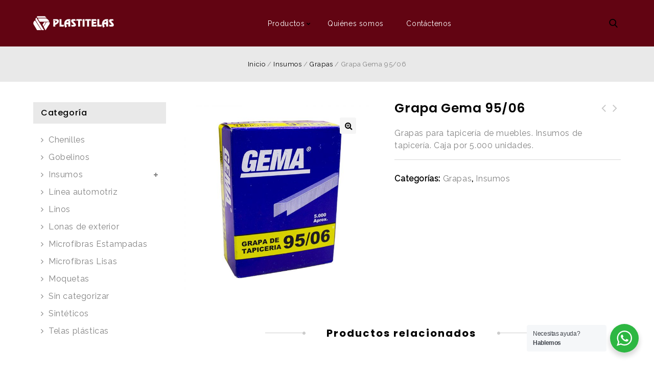

--- FILE ---
content_type: text/css
request_url: https://www.plastitelas.com/wp-content/themes/starbella_suits/style.css?ver=1.0
body_size: 3184
content:
/*
Theme Name: Starbella Suits
Author: Templatemela
Version: 1.1
Description: Our default theme lets you create a responsive magazine website with a sleek, modern design.
License: GNU General Public License v2
Tags: one-column, two-columns, right-sidebar, custom-header, custom-menu, editor-style, featured-images, post-formats, rtl-language-support, sticky-post, translation-ready
Text Domain: starbella_suits
Template: starbella
*/
.parallax-container  { background-attachment: fixed; background-size: cover;background-position: center; height: 900px;}
.parallax-container .static-wrapper{ position:relative; margin-top:22%;}
.parallax-container .style-1.cms-banner-item .text1 {
	font-size: 64px;
	font-weight: 200;
	text-shadow: 1px 2px 5px rgba(0, 0, 0, 1);
	line-height: 70px;
	letter-spacing: 5px;
}
.parallax-container .cms-banner-item .shop-now {
    margin-top:15px;
	padding-top:3%;
}
.parallax-container .cms-banner-item.style-1 .link-text {
	padding: 14px 24px;
	background-color: #fff;
	color: #000;
	letter-spacing: 2px;
	line-height: 20px;
	font-size: 14px;
	border:0;
	font-weight:500;
}
.parallax-container .cms-banner-item.style-1 .link-text:hover {
	background-color: #212121;
	color: #fff;
}
#to_top{background: #212121;}
.site {
    padding: 0!important;
}
.header-offer {
    float: right;
    position: relative;
    margin: 0;
}
.header-center {
    vertical-align: top;
    padding: 0px;
}
.topbar-text {
    display: inline-block;
}
.topbar-outer {
    display: inline-block;
    vertical-align: top;
    width: 100%;
    position: relative;
    text-align: center;
    padding: 30px 0px 10px;
    background: #1d1c21;
}
.contact-block {
    line-height: 40px;
    float: left;
    vertical-align: top;
}
.sticky-menu .contact-block {
    display: none;
}
.contact-block .contact-inner {
    display: inline-block;
    vertical-align: top;
}
.contact-block .contact-inner.number {
    display: inline-block;
    vertical-align: top;
    font-size: 11px;
    color: #969696;
}
.contact-block .contact-icon {
    background: transparent url("images/megnor/call.png") no-repeat scroll center 4px;
    display: inline-block;
    height: 20px;
    position: relative;
    vertical-align: middle;
    width: 20px;
    margin-right: 5px;
}
.topbar-text {
    text-align: center;
    padding: 0;
    font-weight: 400;
    line-height: 40px;
    color: #969696;
}
.topbar-outer {
    padding: 15px 0px 15px;
    box-sizing: border-box;
}

.header-cart .togg .widget.widget_shopping_cart {
    top: 62px;
}
.topbar-link-wrapper {
    top: 62px;
}
.right-cms {
    padding-left: 30px !important;
}
.cms-banner-bottom {
    padding-bottom: 30px;
}
.mobile-navigation, .sticky-menu .mobile-navigation {
    display: none;
}
.header-center .menu-toggle {
    display: none;
}
.header-top .main-navigation {
    display: block;
}
.header-cart .cart-qty {
    background: #000000;
}
.staff-page .single-team:hover {
    border-color: #000000;
}
.home-service-content .icon-image {
    background-image: url(./images/megnor/service-icon1.svg);
    background-color: #fff;
}
.service-2 .home-service-content .icon-image {
    background-image: url(./images/megnor/service-icon2.svg);
}
.service-3 .home-service-content .icon-image {
    background-image: url(./images/megnor/service-icon3.svg);
}
.service-4 .home-service-content .icon-image {
    background-image: url(./images/megnor/service-icon4.svg);
}
.header-search .header-toggle:hover {
    background-image: url(images/megnor/search-hover.svg);
}
.topbar-link-toggle:hover {
    background-image: url(images/megnor/user-hover.svg);
}
.header-search.active .header-toggle:hover {
    background-image: url(images/megnor/close-hover.svg);
}
.service-list:hover .icon-image {
    background-image: url(images/megnor/service-icon1-hover.svg);
    border-color: #000000;
    background-color: #000000;
}
.service-2.service-list:hover .icon-image {
    background-image: url(images/megnor/service-icon2-hover.svg);
}
.service-3.service-list:hover .icon-image {
    background-image: url(images/megnor/service-icon3-hover.svg);
}
.service-4.service-list:hover .icon-image {
    background-image: url(images/megnor/service-icon4-hover.svg);
}
.woocommerce .star-rating span::before, .woocommerce-page .star-rating span::before, .wpb_wl_summary .star-rating span::before {
    color: #000000;
}
.mega-menu ul li a {
    padding: 34px 20px 33px;  
}
.woocommerce ul.products li.product .yith-wcwl-wishlistaddedbrowse.show a:hover::before, .woocommerce ul.products li.product .yith-wcwl-wishlistexistsbrowse.show a:hover::before {
    background-color: #000000;
}
.woocommerce-pagination span.current, .woocommerce-pagination a:hover, .paging-navigation .page-numbers.current, .paging-navigation a:hover {
    background: #000000;
    border: 1px solid #000000;
}
/*****************************************start cms banner css*******************************************/
.style-1 .static-inner, .sub-banner1 .style-1 .static-wrapper {
    text-align: center!important;
}
.cms-banner-item.style-1 .link-text {
    color: #fff;
    border-bottom: 1px solid #fff;
}
.style-1 .static-wrapper {
    padding: 55px;
}
/********************** sub-banner1 **************************/
.sub-banner1 .style-1 .static-wrapper {
	text-align: center;
	left: 0;
	right: 0;
	top: 24%;
}
.style-1.cms-banner-item .text1,
.style-1.cms-banner-item .text2
{ color:#fff; font-size:30px;}
/********************** sub-banner2 **************************/
.sub-banner2 .style-1 .static-wrapper {
    text-align: left;
    right: 8%;
    left: auto;
    top: 30%;
    bottom: auto;
    padding: 0;
}
.sub-banner2 .text1.static-text {
    width: auto;
}
.sub-banner2 .style-1.cms-banner-item .text1 {
    font-size: 16px;
    font-weight: 400;
    color: #737373;
    display: block;
    vertical-align: middle;
    line-height: 30px;
}
.sub-banner2 .style-1.cms-banner-item .text2 {
    display: block;
    vertical-align: middle;
    padding-bottom: 40px;
    font-size: 22px;
}
.sub-banner2 .shop-now {
    position: relative;
    bottom: auto;
    left: auto;
}
.sub-banner2 .style-1 .static-wrapper {
    right: auto;
    left: 8%;
    top: 20%;
}
.sub-banner2 .cms-banner-item.style-1 .link-text {
    color: #000000;
    border-bottom: 0;
    background: #000000;
    padding: 10px 17px;
    text-transform: capitalize;
}
.sub-banner2 .cms-banner-inner:hover img {
    transform: scale(1.1);
    -webkit-transform: scale(1.1);
    -ms-transform: scale(1.1);
    -o-transform: scale(1.1);
    -moz-transform: scale(1.1);
    -khtml-transform: scale(1.1);
}
.sub-banner2 .cms-banner-inner img {
    transition: all 0.5s ease 0s;
    -webkit-transition: all 0.5s ease 0s;
    -moz-transition: all 0.5s ease 0s;
    -ms-transition: all 0.5s ease 0s;
    -o-transition: all 0.5s ease 0s;
    -khtml-transition: all 0.5s ease 0s;
}
/*****************************************end cms banner css*******************************************/
/*****************************************header css*******************************************/
.header-cart .togg::before {
    background: url("images/megnor/cartbg.png") no-repeat center;
    width: 70px;
}
.header-cart .cart-qty {
    background: transparent;
}
.header-cart .shopping_cart a.cart-contents .cart-icon:hover {
    background-image: url(images/megnor/shopping-bag-hover.svg);
}
.mega-menu ul li a.dc-mega::after {
    color: #000;
}
.offer-icon, .offer-inner {
    display: inline-block;
    vertical-align: top;
}
.offer-icon {
    background-image: url("images/megnor/offer-icon.svg");
    background-size: 28px;
    background-position: center 5px;
    background-attachment: scroll;
    background-repeat: no-repeat;
    cursor: pointer;
    height: 38px;
    width: 38px;
    margin-right: 11px;
}
.offer-block:hover .offer-icon:hover {
    background-image: url("images/megnor/offer-icon-hover.svg");
}
.offer-inner {
    text-align: left;
}
.offer-label {
    display: block;
    text-transform: uppercase;
    line-height: 18px;
    font-weight: 600;
    color: #000;
}
.offer-text {
    color: #8c8c8c;
    font-size: 12px;
    font-weight: 400;
}
/*****************************************product-category css*******************************************/
.category_link {
    padding: 0;
    width: 45%;
    overflow: hidden;
    box-sizing: border-box;
}
.product-category-image {
    vertical-align: top;
    width: 50%;
    float: left;
}
.category_link .static-title {
    font-size: 14px;
    text-transform: uppercase;
    font-weight: 600;
    padding-bottom: 10px;
    display: inline-block;
    vertical-align: bottom;
}
.category_link .static-text {
    font-size: 16px;
}
.category_link_inner li {
    list-style-type: none;
    line-height: 25px;
}
.category_link_inner ul li a {
    font-size: 11px;
    color: #858585 !important;
}
.category_link_inner {
    border-top: 1px solid #e6e6e6;
    padding: 20px 0px;
}
.category_link_inner a {
    color: #4f4f4f;
}
.single-cms-wrapper {
    padding-left: 12%;
    text-align: left;
}
.single-cms-text1 {
    color: #000000;
}
.single-cms-text2, .single-cms-text3{
    color: #fff;
}
.single-cms-link {
    color: #000000;
    border-bottom: 1px solid #000000;
}
.single-cms-link a {
    color: #000000;
}
.primary-sidebar .tagcloud a:hover, .tagcloud a:hover {
    background: #000000;
    border-color: #000000;
    color: #fff;
}
/*****************************************product css*******************************************/
.woocommerce span.onsale, .woocommerce-page span.onsale {
    background: url("images/megnor/sale-bg.png") no-repeat scroll 0px 0px;
    color: #fff;
}
.woocommerce ul.products li .product-button-hover .add_to_wishlist:hover {
    color: #000000;
}
.woocommerce .yith-wcwl-add-to-wishlist a.add_to_wishlist:hover {
    background-color: #000000;
}
.woocommerce ul.products li.product .product_type_simple:hover, .woocommerce-page ul.products li.product .product_type_simple:hover {
    background-color: #000000;
}
.woocommerce ul.products li.product .product_type_simple.added:hover, .woocommerce-page ul.products li.product .product_type_simple.added:hover {
    background-color: #000000;
}
.woocommerce ul.products .compare.button:hover {
    background-color: #000000;
}
.woocommerce ul.products .compare.button.added:hover {
    background-color: #000000;
}
.woocommerce ul.products .button.yith-wcqv-button:hover {
    background-color: #000000;
}
.woocommerce ul.products li.product .product_type_grouped:hover, .woocommerce-page ul.products li.product .product_type_grouped:hover, .woocommerce ul.products li.product .product_type_external:hover, .woocommerce-page ul.products li.product .product_type_external:hover, .woocommerce ul.products li.product .product_type_variable:hover, .woocommerce-page ul.products li.product .product_type_variable:hover {
    background-color: #000000;
}
.woocommerce #content div.product .stock, .woocommerce div.product .stock, .woocommerce-page #content div.product .stock, .woocommerce-page div.product .stock {
    color: #000000;
}
.wishlist_table tr td.product-stock-status span.wishlist-in-stock {
    color: #000000;
}
.woocommerce .woocommerce-message, .woocommerce-page .woocommerce-message {
    border-top: 2px solid #000000;
}
.woocommerce .woocommerce-message::before, .woocommerce-page .woocommerce-message::before {
    background-color: #000000;
}
.woocommerce div.product .wc-tabs-wrapper ul.tabs li::before {
    background: #000000;
}
.woocommerce .woocommerce-info, .woocommerce-page .woocommerce-info {
    border-top: 2px solid #000000;
    clear: both;
}
.woocommerce .woocommerce-info::before, .woocommerce-page .woocommerce-info::before {
    background-color: #000000;
}
.mega-menu ul .sub li.mega-hdr li a:hover, .mega-menu ul li .sub-container.non-mega li a:hover {
    color: #000000;
}
.vc_btn3-style-custom.vc_general.vc_btn3:focus, .vc_btn3-style-custom.vc_general.vc_btn3:hover {
    background-color: #000000 !important;
    background-image: none;
}
.pricing_wrapper:hover .pricing_heading, .pricing_wrapper .selected .pricing_heading, .pricing_wrapper:hover .pricing_top, .pricing_wrapper .selected .pricing_top, .pricing_wrapper:hover .pricing_button a#pricing-btn, .pricing_wrapper .selected .pricing_button a#pricing-btn {
    background: #000000;
    color: #fff;
}
.pricing_wrapper:hover .pricing_wrapper_inner, .pricing_wrapper:hover .pricing_button a#pricing-btn, .pricing_wrapper .selected .pricing_button a#pricing-btn {
    border-color: #000000;
}
.address-text .fa {
    color: #000000;
}
.style1 #tab ul li a.current, .style1 #tab ul li a:hover {
    background: #000000;
}
.vertical_tab.style2 #tab ul li a.current, .vertical_tab.style2 #tab ul li a:hover {
    border-left: 3px solid #000000;
}
.horizontal_tab.style2 #tab ul li a.current, .horizontal_tab.style2 #tab ul li a:hover {
    border-top: 3px solid #000000;
}
.team-posts-content.posts-content .container-inner:hover .staff-content {
    background: #000000;
}
.woocommerce .wc-proceed-to-checkout .checkout-button:hover, .woocommerce-page .wc-proceed-to-checkout .checkout-button:hover {
    border-color: #000000;
}
.widget_product_categories .widget-title {
    background: #000000 !important;
}
.tagcloud a:hover {
    background: #000000;
    border-color: #000000;
}
#offer-text-slider .owl-theme .owl-buttons div.owl-prev {
    left: 15%;
}
#offer-text-slider .owl-theme .owl-buttons div.owl-next {
    right: 15%;
    background-position: right 13px;
}
/*****************************************footer  css*******************************************/
.site-footer {
    margin-top: 0px;
}
.widget .tnp .tnp-submit, .tnp .tnp-submit {
    background-color: #000000;
    border-color: #000000;
}
.footer-top .follow-us a i {
    color: #fff;
}
.site-footer h3.widget-title {
    color: #fff !important;
}
.site-footer .widget_newsletterwidget .title-outer::before {
    background: url(images/megnor/email.svg) no-repeat center;
    background-size: 36px !important;
}
/*****************************************Menu  css*******************************************/
.close-menu:hover {
    background-image: url(images/megnor/close-hover.svg);
}
.woocommerce ul.products li.product .product-name:hover, .woocommerce-page ul.products li.product .product-name:hover {
    color: #000000;
}
.read-more-link {
    color: #000000;
}
.woocommerce .entry-summary .yith-wcwl-add-to-wishlist a:hover.add_to_wishlist, .woocommerce .entry-summary .yith-wcwl-add-to-wishlist .add_to_wishlist:hover::before {
    color: #000000;
}
.entry-summary .yith-wcwl-add-to-wishlist:hover, .woocommerce .entry-summary a:hover.compare.button {
    color: #000000;
}
.entry-meta a:hover {
    color: #000000;
}
.site-content .post-view:hover {
    color: #000000;
}
.woocommerce-loop-category__title:hover {
    color: #000000;
}
.primary-sidebar a:hover {
    color: #000000;
}
.woocommerce-pagination span.current:hover {
    background-color: #000000;
    border: 1px solid #000000;
}
.counter:hover .jumbo, .service-content:hover .icon i, .address-text-inner:hover .icon i {
    color: #000;
}
.links a.icon:hover, .gallery-zoom .icon:hover, .gallery-redirect .icon:hover, .blog-posts-content .block_hover .icon:hover {
    background: #000000;
}
.meta-inner .date a:hover {
    color: #000000;
}
.widget .widget-title,.page-template-sitemap .sitemap-item h2 {
    background: #e9e9e9 !important;
    color: #000 !important;
}
.home #primary {
    padding-bottom: 0;
}
.header-search .search-overlay .woocommerce-product-search button[type="submit"]:hover, .search-form #searchsubmit:hover, .widget_product_search .woocommerce-product-search:hover > button, .widget_product_search input[type="submit"]:hover, .widget_search #searchform #searchsubmit:hover {
    background-color: #000000 !important;
}
.footer-bottom::before {
    display: none;
}
.counter:hover {
    border: 2px solid #000000;
}
.page-template-sitemap .sitemap-item h2 {
    background-color: #000000;
}
.logo-text span {
    color: #000000;
}
.site-info, .news-text {
    color: #fff;
}
.contact-inner .label, .contact-block .contact-inner.number, .topbar-text, .offer-text, .offer-inner a, .offer-label{
    color: rgb(255,255,255,0.8);
}
.cross-sells > h2::before, .related.products h2::before, .shortcode-title.center .normal-title::before, .upsells.products > h2::before {
    background-image: url(images/megnor/leftdot.png);
}
.cross-sells > h2::after, .related.products h2::after, .shortcode-title.center .normal-title::after, .upsells.products > h2::after {
    background-image: url(images/megnor/rightdot.png);
}
/* Woo commerce css */
.woocommerce ul.cart_list li img, .woocommerce ul.product_list_widget li img, .woocommerce-page ul.cart_list li img, .woocommerce-page ul.product_list_widget li img {
    border: 1px solid #ededed;
}
.page-title {
	background: #e9e9e9;
}
.comments-area {
    background-color: #fff;
}
.woocommerce .summary .product_meta {
    border-top: 1px solid #d9d9d9;
}
.accordion.style3 .accordion-title, .toggle.style3 .toggle-title, .accordion.style4 .accordion-title, .toggle.style4 .toggle-title {
	background-color: #fff;
}
.address-text .icon {
	background: #fff;
}
.single-faq .tog, .single-faq .tour li a {
	background: #fff;
}
.breadcrumbs a:hover, .woocommerce .woocommerce-breadcrumb span a:hover, .woocommerce-page .woocommerce-breadcrumb span a:hover {
	color: #000000;
}
.woocommerce #content table.cart td, .woocommerce #content table.cart th, .woocommerce table.cart td, .woocommerce table.cart th, .woocommerce-page #content table.cart td, .woocommerce-page #content table.cart th, .woocommerce-page table.cart td, .woocommerce-page table.cart th, .main-content-inner .cart_totals, .woocommerce #payment ul.payment_methods, .woocommerce-page #payment ul.payment_methods, .woocommerce table.shop_table, .woocommerce-page table.shop_table, .woocommerce form.checkout_coupon, .woocommerce-page form.checkout_coupon {
	background-color: #ffffff;
}
.woocommerce.single-product #content div.product .woocommerce-tabs {
    padding: 50px 0;
}

--- FILE ---
content_type: text/css
request_url: https://www.plastitelas.com/wp-content/themes/starbella_suits/responsive.css?ver=6.0.11
body_size: 1110
content:
/**
* 8.0 Media Queries
 * ----------------------------------------------------------------------------
 */
@import url("../starbella/responsive.css");
@media only screen and (max-width: 1800px) {
    .cms_title {
        margin-top: 2%;
    }
	
}
@media only screen and (max-width: 1550px) {
    .single-image-block {
        margin-top: 60px;
    }
	.parallax-container .static-wrapper {  margin-top: 15%;}
	.parallax-container  { height: 600px;}
	.parallax-container .style-1.cms-banner-item .text1{ font-size:50px; line-height:60px;}
	.style-1.cms-banner-item .text2 {   font-size: 20px;}
}
@media only screen and (max-width: 1200px) {
.parallax-container .static-wrapper {  margin-top: 12%;}
.parallax-container  { height: 450px;}
.parallax-container .style-1.cms-banner-item .text1{ font-size:40px; line-height:50px;}
    .service-title {
        padding: 0 10px;
    }
    .menu-toggle {
        color: #000000;
        cursor: pointer;
        display: block;
        font-weight: bold;
        margin: 0;
        padding: 0px;
        position: relative;
        text-align: left;
        text-transform: uppercase;
        width: 100%;
        height: 28px;
        box-sizing: border-box;
        font-size: 0px;
    }
	.menu-toggle::before {
		position: absolute;
		left: 0px;
		right: 0;
		background: url("images/megnor/menu.png") no-repeat;     
		content: "";
		height: 25px;
		width: 30px;
		background-position: center 4px;
	}
    .navigation-bar.active .mobile-menu {
        overflow-y: auto;
        transform: translateX(0px);
        -webkit-transform: translateX(0px);
        -ms-transform: translateX(0px);
        -o-transform: translateX(0px);
        -moz-transform: translateX(0px);
        transition: all 300ms ease 0s;
        -webkit-transition: all 300ms ease 0s;
        -moz-transition: all 300ms ease 0s;
        -ms-transition: all 300ms ease 0s;
        -o-transition: all 300ms ease 0s;
    }    
    .mega-menu {
        display: none;
    }
    .mobile-navigation {
        display: block;
    }
    .mobile-navigation {
        position: relative;
        vertical-align: baseline;
        display: inline-block;     
		width:30px;
    }
    .header-center {
        display: none;
    }
    .owl-theme .owl-buttons div.owl-prev {
        left: 0px;
    }
    .owl-theme .owl-buttons div.owl-next {
        right: 0px;
        background-position: right 12px;
    }
    .owl-theme .owl-buttons div {
        top: 3%;
    }
    .single-image-block {
        margin-top: 3%;
    }
    .single-image-block {
        padding: 0px !important;
    }
    .service-content .icon-image {
        width: 25px;
    }
    .sticky-menu .mobile-navigation {
        display: inline-block;
        padding:0;
    }
    .description, .tmpmela_banner {
        margin-bottom: 0px;
    }

    .sub-banner2 .style-1.cms-banner-item .text2 {
        padding-bottom: 20px;
    }
}
@media only screen and (max-width: 979px) {
    .topbar-text {
        display: none;
    }
    .header-left {
        display: block;
        text-align: center;
    }
    .header-center {
        float: none;
        padding: 15px 0px;
        text-align: center;
    }
    .product-category-image {
        display: block;
        width: 100%;
        float: none;
    }
    .category_link {
        display: block;
        width: auto;
        padding: 20px;
    }
    .video-banner {
        width: 100%;
    }
    .service-title {
        text-align: center;
    }
    .promotional-block {
        margin-top: 20px !important;
        margin-bottom: 20px !important;
    }
    .site-footer .widget .widget-title {
        background: #fff;
    }    
    .promo-product {
        padding-left: 0px !important;
    }
    .rev-video-slider {
        width: 100%;
    }
    .single-image-block {
        margin-top: 0px;
    }
    .service-content .content, .service-content .icon-image {
        display: block;
    }
    .site-footer h3.widget-title {
        background: #e9e9e9 !important;
        color: #000000 !important;
    }
    .site-footer .widget_newsletterwidget .title-outer::before, .site-footer .widget_newsletterwidget.toggled-off .title-outer::before {
        right: 12px;
        left: auto;
    }
	.title-outer::before, .toggled-off .title-outer::before ,
    .site-footer .title-outer::before, .site-footer.toggled-off .title-outer::before {
        color: #000;
    }	
}
@media only screen and (min-width: 768px) and (max-width: 979px) {
.parallax-container .static-wrapper {  margin-top: 10%;}
.parallax-container  { height: 450px;}
.parallax-container .style-1.cms-banner-item .text1{ font-size:34px; line-height:40px;letter-spacing:5px;}
	.sub-banner2 .style-1 .static-wrapper {
		top: 10%;
	}
    .sub-banner2 .style-1.cms-banner-item .text2 {
        padding-bottom: 0px;
		font-size: 20px;
    }
    .sub-banner2 .cms-banner-item.style-1 .link-text {
        padding: 5px 10px;
        font-size: 12px;
    }
}
@media only screen and (max-width: 767px) {
.parallax-container .static-wrapper {  margin-top: 10%;}
.parallax-container  { height: 450px;}
.parallax-container .style-1.cms-banner-item .text1{ font-size:34px; line-height:40px;letter-spacing:3px;}
.parallax-container .cms-banner-item.style-1 .link-text{ padding:10px 20px; letter-spacing:1px;}
	.header-mob-logo {	    
    	width: 180px;
	}
	.header-right {		
		padding: 25px 0 0;
	}
    .right-cms {
        padding-left: 0px !important;
        padding-top: 30px !important;
    }
    .cms-bottom-left {
        padding-right: 0px !important;
    }
    .cms-bottom-right {
        padding-left: 0px !important;
        margin-top: 30px;
    }
    .topbar-outer {
        display: none;
    }
	.header-cart .togg::before {            
		width: 70px;
		background-position: bottom;
		height: 70px;
		top: -25px;
	}
    /*****************************************product-category css*******************************************/
    .wpb_content_element.vc_align_left.product-category-image {
        text-align: center !important;
    }
    .category_link {
        text-align: center;
        float: none;
    }
    .service-list {
        text-align: center;
        width: 100%;
    }
    .topbar-outer {
        padding: 15px;
        box-sizing: border-box;
    }
    .header-right .mobile-navigation {
        display: inline-block;
    }
    .service-content {
        display: inline-block;
        margin-bottom: 10px;
    }
    .service-content .content, .service-content .icon-image {
        display: inline-block;
        float: none;
    }
}
@media only screen and (max-width: 600px) {
.parallax-container .static-wrapper {  margin-top: 10%;}
.parallax-container  { height: 400px;}
.parallax-container .style-1.cms-banner-item .text1{ font-size:30px; line-height:40px;letter-spacing:1px;}
}
@media only screen and (max-width: 479px) {
	.header-top {
    	padding: 0;
	}
    .header-cart .shopping_cart a.cart-contents .cart-icon:hover {
        background-image: url(images/megnor/shopping-bag-mobile-hover.svg);
    }
    .sub-banner1 .style-1.cms-banner-item .text2 {
        padding-bottom: 5px;
    }
    .sub-banner1 .shop-now {
        padding-top: 10px;
    }
    .header-cart .togg .widget.widget_shopping_cart {
        top: 47px;
    }
    .topbar-link-wrapper {
        top: 47px;
    }
    .header-cart .togg .widget.widget_shopping_cart {
        width: 280px;
    }
    .header-cart .togg .widget.widget_shopping_cart {
        right: -65px;
    }
    .header-cart .togg .widget.widget_shopping_cart {
        width: 295px;
    }
	.sub-banner2 .style-1.cms-banner-item .text1 {
    	font-size: 12px;
	}
	.sub-banner2 .style-1.cms-banner-item .text2 {
		font-size: 16px;
	}
    /****************************************************cms Banner css**************************************************************************/
    .right-cms {
        padding: 15px !important;
    }
    .sticky-menu .menu-toggle {
        padding: 0px;
    }
    .header-left {
        float: none;
    }
    .header-right {
        padding: 5px 0px;
    }
    .header-left {
        padding: 17px 0;
    }
}

--- FILE ---
content_type: text/css
request_url: https://www.plastitelas.com/wp-content/themes/starbella/responsive.css
body_size: 7113
content:
/**
* 8.0 Media Queries
* ----------------------------------------------------------------------------
*/
@media only screen and (min-width: 1551px) and (max-width: 1800px) {
    .middle-container {
        width: 1450px;
        margin: 0 auto;
    }
}
@media only screen and (max-width: 1550px) {
    .style-1.cms-banner-item .text1 {
        font-size: 20px;
    }
    .style-1 .static-wrapper {
        padding: 30px;
    }
    .sub-banner4 .style-1 .static-wrapper {
        padding: 30px;
    }
}
@media only screen and (min-width: 1201px) and (max-width: 1550px) {
    .page-title-inner, .main-content-inner,
    .main-content-inner.left-sidebar,
    .theme-container,
    .full-width .inner-container,
    .main-content.left-sidebar,
    .site-footer .inner-container,
    .main-content.box-page,
    .middle-container {
        width: 1150px;
        margin: 0 auto;
    }
    #primary {
        width: 860px;
    }
    #secondary {
        width: 260px;
    }
    .home-product {
        margin: 0 15px !important;
    }
    .static-wrapper {
        width: auto;
    }
    .single-portfolio .read-more a {
        padding: 6px 12px;
    }
    .woocommerce div.product .woocommerce-tabs,
    .woocommerce-page div.product .woocommerce-tabs {
        padding: 30px 0;
    }
    .upsells,
    .related,
    .cross-sells {
        margin: 0;
    }
}
@media only screen and (max-width: 1200px) {
    #offer-text-slider .owl-theme .owl-buttons div.owl-next {
        right: 15%;
    }
    #offer-text-slider .owl-theme .owl-buttons div.owl-prev {
        left: 15%;
    }
    .style-1 .static-wrapper {
        padding: 13px;
    }
    .woocommerce ul.products li.product,
    .woocommerce-page ul.products li.product,
    .brands.list ul li {
        display: inline-block;
        float: none;
        vertical-align: top;
        width: 33.33% !important;
    }
	.woocommerce ul.products li.product.product-category{ width:32.9% !important;}
    .hot-porduct .product {
        display: inline-block;
        float: none;
        vertical-align: top;
        width: 33.33% !important;
    }
    .woofeature .woo-grid .woocommerce ul.products li.product,
    .woonew .woo-grid .woocommerce ul.products li.product,
    .woobest .woo-grid .woocommerce ul.products li.product {
        display: none;
    }
    .primary-sidebar .widget {
        margin: 0 0 20px;
    }
    .primary-sidebar .product_list_widget li {
        margin: 10px 0 0;
    }
    .home-product {
        margin: 0 15px !important;
    }
    .owl-theme .owl-buttons div {
        top: 20%;
    }
    .testimonial-top blockquote {
        line-height: 28px;
    }
    .product-block {
        margin: 35px 0px 35px;
    }
    .single-portfolio .read-more a {
        padding: 10px 10px;
    }
  
    .upsells,
    .related,
    .cross-sells {
        margin: 0 0px;
    }
    .woocommerce div.product .woocommerce-tabs,
    .woocommerce-page div.product .woocommerce-tabs {
        box-sizing: border-box;
        padding: 30px 30px;
    }
    .single-product.woocommerce .woocommerce-message,
    .single-product.woocommerce-page .woocommerce-message {
        width: auto;
        margin: 0px 15px 20px !important;
    }
    .blog-posts-content .style-2 .post-title a {
        font-size: 14px;
    }
    .blog-posts-content .style-2 .post-title {
        margin: 5px 0;
    }
    .style-2 .post-detail {
        padding: 15px;
    }
    .tmpmela-single-banner .text2.static-text {
        margin-bottom: 20px;
    }
    .tmpmela-single-banner .static-wrapper {
        top: 30%;
    }
    .sticky-menu .header-top .main-navigation {
        display: none;
    }
    .site-footer .tnp-field.tnp-field-email {
        width: 479px;
    }
    .second-widget {
        width: 59%;
    }
    .related_posts.owl-theme .owl-buttons div {
        top: -24%;
    }
    /* services css */
    .home-service-content .icon-image {
        display: block;
        margin: 0 auto;
    }
    .home-service-content .content {
        text-align: center;
    }
    .sub-banner1 .shop-now, .sub-banner3 .shop-now {
        padding-top: 15px;
    }
    /* single-cms-banner css */
    .single-cms-text2, .single-cms-text3 {
        font-size: 40px;
    }
    .address-text .icon {
        margin: 0 auto;
        float: none;
    }
    .address-text .content {
        width: 100%;
        text-align: center;
    }
}
@media only screen and (min-width: 768px) and (max-width: 1200px) {
    article.post:nth-child(3),
    article.post:nth-child(2) {
        width: auto;
        margin: 0 0 30px;
    }
    article.post:nth-child(3) .entry-thumbnail,
    article.post:nth-child(2) .entry-thumbnail {
        float: left;
        margin-right: 20px;
    }
}
@media only screen and (min-width: 1024px) and (max-width: 1200px) {
    .page-title-inner,
    .main-content-inner,
    .theme-container,
    .full-width .inner-container,
    .main-content.left-sidebar,
    .site-footer .inner-container,
    .main-content-inner,
    .main-content.box-page,
    .middle-container {
        width: 970px;
    }
    #primary {
        width: 725px;
    }
    #secondary,
    .singleproduct-sidebar {
        width: 225px;
    }
    .woocommerce .single-product-full #content .product div.images {
        width: 40%;
    }
    .woocommerce .single-product-full #content .product div.entry-summary {
        width: 55%;
    }
    .sub-banner1 .style-1 .static-wrapper {
        top: 25%;
    }
}
@media only screen and (max-width: 1023px) {
    .style-1.cms-banner-item .text1 {
        font-size: 18px;
        line-height: 20px;
    }
    .sub-banner2 .shop-now {
        left: 0px;
        top: 0px
    }
    .style-1 .static-wrapper {
        padding: 20px;
    }
    .banner-info span {
        margin-right: 0px;
    }
    /******************  CSS for cms banner ******************/
    .sub-banner2 .style-1.cms-banner-item .text1 {
        line-height: 22px;
    }
    .sub-banner2 .text1.static-text {
        width: 100%;
    }
}
@media only screen and (min-width: 980px) and (max-width: 1023px) {
    .page-title-inner,
    .main-content-inner,
    .theme-container,
    .full-width .inner-container,
    .main-content.left-sidebar,
    .site-footer .inner-container,
    .main-content-inner,
    .main-content.box-page,
    .middle-container {
        width: 920px;
    }
    #primary {
        width: 670px;
    }
    #secondary {
        width: 225px;
    }
    .woocommerce .single-product-full.side-widget-area #content .product div.entry-summary {
        width: 68%;
    }
    .woocommerce .single-product-full #content .product div.entry-summary {
        width: 100%;
    }
    .woocommerce .single-product-full #content .product div.images,
    .woocommerce .single-product-sidebar #content div.product div.images,
    .woocommerce div.product div.images,
    .woocommerce-page .single-product-sidebar #content div.product div.images,
    .woocommerce-page div.product div.images {
        float: none;
        margin: 0 auto 50px;
        width: 60%;

    }
    .woocommerce .single-product-sidebar div.product div.summary, .woocommerce-page .single-product-sidebar div.product div.summary, .woocommerce .single-product-full div.product div.summary, .woocommerce-page .single-product-full div.product div.summary {
        width: 100%;
        margin: 20px 0 !important;
    }
}
@media only screen and (max-width: 979px) {
    /*header*/
    .header-right {
        width: auto;
    }
    .header-left {
        display: none;
    }
    .header-center {
        float: left;
        padding: 28px 0px;
    }    
    /****Deal css*****/
    .deal-image {
        display: none;
    }
    .cms_title {
        margin-top: 0px;
    }
    .deal-bg {
        background-size: cover;
        box-sizing: border-box;
        padding: 3% !important;
    }
    .address-title.simple-title{
        text-align: center;
    }
    .description, .tmpmela_banner {
        margin-bottom: 0px;
        text-align: center;
    }
    .promotional-cms-block .description, .count-down, .discovermore {
        padding: 10px 0px;
    }
    /****************** Content ******************/
    #offer-text-slider .owl-theme .owl-buttons div.owl-next {
        right: 5%;
    }
    #offer-text-slider .owl-theme .owl-buttons div.owl-prev {
        left: 5%;
    }
    .single-image-block, .promotional-cms-block, .sub-banner4, .service-block {
        width: 100%;
        text-align: center;
    }
    .widget_accepted_payment_methods .title-outer {
        display: block;
    }
    .widget_accepted_payment_methods .accepted-payment-methods {
        display: none;
    }
    .widget_accepted_payment_methods.toggled-on .accepted-payment-methods {
        display: block;
        text-align: left;
    }
    .page-title-inner,
    .main-content-inner,
    .theme-container,
    .full-width .inner-container,
    .main-content.left-sidebar,
    .site-footer .inner-container,
    .main-content-inner,
    .main-content.box-page,
    .middle-container {
        width: 710px;
    }
    #secondary,
    #primary {
        width: 100%;
        margin: 0 0 30px;
        float: none;
        clear: both;
    }
    .blog-posts-content .post-title a,
    .single-portfolio .portfolio-title a {
        font-size: 15px;
        line-height: 15px;
    }
    .woocommerce .single-product-full.side-widget-area #content .product div.entry-summary,
    .woocommerce .single-product-full #content .product div.entry-summary {
        width: 100%;
    }
    .singleproduct-sidebar {
        float: left;
        margin: 0;
    }
    .col-main {
        width: 100%;
    }
    .page-title .entry-title-main {
        font-size: 24px;
    }
    .breadcrumbs,
    .woocommerce .woocommerce-breadcrumb,
    .woocommerce-page .woocommerce-breadcrumb {
        font-size: 12px;
    }
    .woocommerce .single-product-full #content .product div.images,
    .woocommerce .single-product-sidebar #content div.product div.images,
    .woocommerce div.product div.images,
    .woocommerce-page .single-product-sidebar #content div.product div.images,
    .woocommerce-page div.product div.images {
        float: none;
        margin: 0 auto 20px;
        width: 74%;
    }
    .primary-sidebar .widget_top_rated_products .amount {
        display: block;
    }
    .product-slider {
        padding: 5px;
    }
    .address-text {
        width: 100%;
        margin-top: 20px !important;
    }
    .widgets-brand .widget-title {
        display: block;
    }
    .mega-menu ul li:last-child .sub-container {
        left: auto !important;
        right: 0px !important;
    }
    /**************************  product-categories ******************************/
    .product-categories .hitarea:before,
    .widget_categories .hitarea:before {
        font-size: 10px;
        margin: 5px 0 0;
        text-align: right;
    }
    .product-categories .expandable-hitarea:before,
    .widget_pages .expandable-hitarea:before,
    .widget_nav_menu .expandable-hitarea:before,
    .widget_categories .expandable-hitarea:before {
        content: "\f067";
    }
    .product-categories .collapsable-hitarea:before,
    .widget_pages .collapsable-hitarea:before,
    .widget_nav_menu .collapsable-hitarea:before,
    .widget_categories .collapsable-hitarea:before {
        content: "\f068";
    }
    .product-categories .dc-mega-icon {
        display: none;
    }
    .post-navigation a.next-post {
        padding: 20px 0px;
    }
    .post-navigation a.prev-post {
        padding: 20px 0px;
    }
    .tparrows.custom.tp-leftarrow {
        transform: matrix(1, 0, 0, 1, -1, -60) !important;
        -webkit-transform: matrix(1, 0, 0, 1, -1, -60) !important;
        -ms-transform: matrix(1, 0, 0, 1, -1, -60) !important;
        -o-transform: matrix(1, 0, 0, 1, -1, -60) !important;
        -moz-transform: matrix(1, 0, 0, 1, -1, -60) !important
    }
    .tparrows.custom.tp-rightarrow {
        background: url(images/megnor/next.png) no-repeat rgba(0, 0, 0, 0);
        right: auto;
        height: 110px;
        transform: matrix(1, 0, 0, 1, -40, -60) !important;
        -webkit-transform: matrix(1, 0, 0, 1, -40, -60) !important;
        -ms-transform: matrix(1, 0, 0, 1, -40, -60) !important;
        -o-transform: matrix(1, 0, 0, 1, -40, -60) !important;
        -moz-transform: matrix(1, 0, 0, 1, -40, -60) !important;
    }
    /******************  CSS for all Products Grid******************/
    .woocommerce ul.products.list .container-inner .image-block, .woocommerce-page ul.products.list .container-inner .image-block {
        padding: 0;
        border: 0;
    }
    ul.list span.onsale {
        right: 10px;
    }
    .woocommerce div.product .woocommerce-tabs, .woocommerce-page div.product .woocommerce-tabs {
        box-sizing: border-box;
        padding: 0px;
    }
    .woocommerce div.product .woocommerce-tabs, .woocommerce-page div.product .woocommerce-tabs {
        margin: 20px 0;
    }
    /******************  CSS for all sidebar and footer toggle ******************/
    .primary-sidebar .widget_black_studio_tinymce .textwidget,
    .primary-sidebar .widget > .toggle-block,
    .primary-sidebar .widget_price_filter .toggle-block,
    .primary-sidebar .widget_shopping_cart_content,
    .primary-sidebar .widget_pages > ul,
    .primary-sidebar .widget ul.toggle-block {
        padding: 0 10px 10px;
    }
    .title-outer {
        cursor: pointer;
        position: relative;
    }
    .primary-sidebar .widget {
        margin-bottom: 10px;
        padding: 0;
    }
    .widget .widget-title {
        padding: 10px;
        padding: 10px;
        font-size: 13px;
        line-height: 20px;
    }
    .toggled-on .title-outer:before {
        content: "\f106";
        line-height: 11px;
    }
    .title-outer:before,
    .toggled-off .title-outer:before {
        content: "\f107";
        position: absolute;
        right: 12px;
        font-family: 'FontAwesome';
        font-size: 20px;
        color: #fff;
        top: 0;
        bottom: 0;
        height: 14px;
        width: 14px;
        text-align: center;
        z-index: 9;
        line-height: 15px;
        margin: auto;
    }
    .footer-bottom::before {
        display: none;
    }
    .toggled-off .toggle-block,
    .primary-sidebar .toggle-block,
    .site-footer .toggle-block,
    .primary-sidebar .widget_shopping_cart_content,
    .primary-sidebar .toggled-off .widget_shopping_cart_content,
    .toggle-content .toggle-block {
        display: none;
    }
    .widget_black_studio_tinymce .title-outer {
        display: block;
    }
    .widget_black_studio_tinymce .textwidget {
        display: none;
    }
    .widget_black_studio_tinymce.toggled-off .textwidget {
        display: none;
    }
    .widget_black_studio_tinymce.toggled-on .textwidget {
        display: block;
    }
    .toggled-on .toggle-block,
    .primary-sidebar .toggled-on .widget_shopping_cart_content {
        display: block;
    }
    .toggle-content .toggle_title {
        display: block;
    }
    .toggle-content .toggle_title {
        background-color: #f5f5f5;
        display: block;
        text-align: left;
    }
    .toggle-content .toggled-on .main-ul {
        display: block;
    }
    .toggle-content .toggled-off .main-ul,
    .toggle-content .main-ul {
        display: none;
    }
    .site-footer .footer-widget .widgets-follow-us.toggled-on .widget widget_accepted_payment_methods .accepted-payment-methods {
        display: block;
    }
    /******************  CSS for all sidebar and footer toggle ******************/
    .site-content .entry-thumbnail img {
        width: 100%;
    }
    .woocommerce ul.products li.first,
    .woocommerce-page ul.products li.first {
        clear: none;
    }
    .team-posts-content.posts-content .container {
        width: 50%;
    }
    .woocommerce .single-product-full .woocommerce-main-image.zoom,
    .single-product-sidebar .woocommerce-main-image.zoom {
        float: right;
        padding: 0;
        width: 86%;
    }
    .home-blog .two_fifth,
    .home-blog .three_fifth {
        width: 100%;
    }
    .home-blog .blog-posts-content {
        margin: 0;
    }
    .primary-sidebar .blog-posts-content {
        padding: 32px 0 0;
    }
    #secondary .post-content-inner {
        padding: 0 5px;
    }
    .woocommerce ul.products li.product:hover .product-detail-wrapper,
    .product-detail-wrapper {
        opacity: 1;
        -khtml-opacity: 1;
        -webkit-opacity: 1;
        -moz-opacity: 1;
    }
    .popup-video .one_third_inner.content_inner {
        margin: 0 !important;
        width: 100% !important;
    }
    .popup-video .two_third,
    .popup-video .one_third {
        width: 100%;
    }
    .newletter-block .parallax-text-wrapper,
    .newletter-block .one_third {
        width: 100%;
    }
    .gallery-item,
    .portfolio-filter-container .item,
    .portfolios li {
        display: inline-block;
        float: none;
        vertical-align: top;
        width: 50% !important;
    }
    /****************** Footer ******************/
    .first-widget,
    .second-widget,
    .site-footer .widget_newsletterwidget .title-outer .widget-title {
        text-align: left;
    }
    .footer-widget.toggled-on .accepted-payment-methods {
        text-align: left;
    }
    .site-footer .newsletter-email, .widget_search {
        display: none;
    }
    .footer_top {
        margin: 0;
    }
    .home-about-me {
        text-align: left;
    }
    .tmpmela-about-description {
        line-height: 24px;
    }
    .footertop .custom-text-container .text {
        margin: 0;
        text-align: center !important;
    }
    .site-footer h3.widget-title {
        margin: 0;
        padding: 10px 10px;
        text-align: left;
    }
    .footer-widget .widget {
        margin-bottom: 10px;
    }
    .widgets-follow-us{
        padding-top: 0;
    }
    .footer-widget .widget.widget_accepted_payment_methods {
        padding-top: 0px;
    }
    .site-footer .widgets-follow-us h3.widget-title {
        display: block;
    }
    #footer-widget-area {
        display: inline-block;
        padding: 20px 10px;
        box-sizing: border-box;
        vertical-align: top;
        margin: 0;
    }
    .site-footer .follow-us h3.widget-title {
        display: block;
    }
    .site-footer .title-outer:before,
    .site-footer.toggled-off .title-outer:before {
        right: 12px;
    }
    .footer-widget,
    .fifth-widget.footer-widget,
    .first-widget.footer-widget,
    .follow-us,
    .widget.widgets-footercontact {
        min-height: inherit;
        width: 100%;
        padding: 0;
        border: none;
        margin: 0;
    }
    .site-footer .toggle-block {
        margin: 10px 10px 10px;
        float: none;
        width: 100%;
        text-align: left;
    }
    .widgets-footercontact h3.widget-title {
        display: block;
    }
    .toggled-on .newslettre-text {
        display: block;
    }
    .site-footer .widget_newsletterwidget .tnp-email {
        width: 530px;
    }
    .site-footer h3.widget-title {
        font-size: 13px;
        line-height: 20px;
    }
    .site-footer .address_content .contact_address {
        display: inline-block;
    }
    .site-footer .widget .follow-us ul {
        padding-top: 10px;
    }
    .footer-widget .widget .title-outer .widget-title:after {
        bottom: 0px;
        display: none;
    }
    .footer-menu-links ul {
        margin-bottom: 20px;
    }
    .widgets-footercontact .widget-title {
        display: block;
    }
    .single-portfolio .read-more a {
        padding: 10px 10px;
    }
    .widget_newsletterwidget .widget-title {
        display: block;
    }
    .site-footer .tnp-field.tnp-field-email, .tnp-field.tnp-field-button {
        float: none;
        width: auto;
        display: inline-block;
        vertical-align: top;
        margin-left: -4px;
    }
    .site-footer .textwidget {
        width: 100%;
        text-align: left;
    }
    .shortcode-title.center .normal-title::before, .cross-sells > h2::before, .related.products h2::before, .upsells.products > h2::before {
        display: none;
    }
    .shortcode-title.center .normal-title::after, .cross-sells > h2::after, .related.products h2::after, .upsells.products > h2::after {
        display: none;
    }
    .related-blog-post-title::before, .related-blog-post-title::after {
        display: none;
    }
    .site-footer .widget_newsletterwidget .title-outer {
        padding: 0;
    }
    .site-footer .widget_newsletterwidget .title-outer::before, .site-footer .widget_newsletterwidget.toggled-off .title-outer::before {
        background: none;
        width: 14px;
        height: 14px;
        content: "\f107";
        right: 12px;
        margin: auto;
        left: auto;
    }
    .site-footer .widget_newsletterwidget.toggled-on .title-outer::before {
        background: none;
        width: 14px;
        height: 14px;
        content: "\f106";
        right: 12px;
        margin: auto;
    }
    .site-footer h3.widget-title {
        background: #2FAD4A !important;
        color: #ffffff !important;
    }
    .site-footer .widget .news-text, .site-footer .widget.toggled-off .news-text {
        display: none;
    }
    .site-footer .widget.toggled-on .news-text {
        display: block;
    }
    .site-footer .widget.widget_newsletterwidget .toggle-block {
        padding: 10px 0;
        margin: 0;
        text-align: center;
    }
    .site-footer .widget.toggled-on .news-text {
        padding-top: 10px;
        padding-bottom: 0;
    }
    /* single-cms-banner css */
    .single-cms-text2, .single-cms-text3 {
        font-size: 28px;
        line-height: 28px;
    }
    .page-description, .term-description {
        margin: 0 0 30px;
    }

    /* contactus css */
    .contact-form-left{
        width: 100% !important;
    }
    .contact-form-right{
        width: 100% !important;
        padding-top: 30px !important;
    }
    .contact-form-left{
        padding-right: 0px !important;
    }
    .single-banner-image {width: 100% !important;}
    .single-cms-wrapper {
        padding-left: 0;
        text-align: center;
        width: 100%;
    }
    .single-cms-image {
        padding-top: 5%;
    }
    .woocommerce .single-product-sidebar div.product div.summary, .woocommerce-page .single-product-sidebar div.product div.summary, .woocommerce .single-product-full div.product div.summary, .woocommerce-page .single-product-full div.product div.summary {
        width: 100%;
        margin: 20px 0 !important;
    }
}
@media only screen and (min-width: 768px) and (max-width: 979px) {
    /* cms baner css */
    .sub-banner1 .style-1 .static-wrapper {
        top: 20%;
    }
    .sub-banner1 .shop-now, .sub-banner2 .shop-now, .sub-banner3 .shop-now {
        padding-top: 10px;
    }
    .category_link .static-title {
        font-size: 12px;
    }
    .category_link_inner {
        padding: 5px 0px 15px;
    }
    .category_link_inner li {
        line-height: 25px;
    }
    .cms-banner-item.center-img.style-1 {
        margin-right: 5px;
        margin-left: 5px;
    }
    .cms-banner-item.left-img.style-1 {
        margin-right: 10px;
    }
    .address-text .content {
        margin-top: 10px;
    }
    .service-list {
        padding: 5% 0px;
    }
}
@media only screen and (max-width: 767px) {
	.site{ padding:10px;}
    #offer-text-slider .owl-theme .owl-buttons div.owl-next, #offer-text-slider .owl-theme .owl-buttons div.owl-prev {
        display: none;
    }
    .style-1.cms-banner-item .text1 {
        font-size: 28px;
        line-height: 30px;
    }
    .sub-banner1 .shop-now, .sub-banner3 .shop-now {
        padding-top: 40px;
    }
    .service-first-border {
        border-bottom: 1px solid #ededed;
    }
    .woocommerce .woocommerce-ordering,
    .woocommerce .woocommerce-result-count,
    .woocommerce-page .woocommerce-ordering,
    .woocommerce-page .woocommerce-result-count {
        margin-bottom: 20px;
        text-align: center;
    }
    #primary .gridlist-toggle {
        display: none;
    }
    .faq-questions {
        margin: 0 -20px;
    }
    .promotional-cms-block {
        margin-top: 30px;
    }
    .page-title-inner,
    .main-content-inner,
    .theme-container,
    .full-width .inner-container,
    .main-content.left-sidebar,
    .site-footer .inner-container,
    .main-content-inner,
    .main-content.box-page,
    .container,
    .middle-container {
        width: auto;
        margin-left: 15px!important;
		margin-right: 15px!important;
    }
    .main-content.box-page.full-width,
    .main-content-inner .home-page,
    .main-content.blog-page.blog-list.box-page,
    .main-content-inner .main-content.box-page {
         margin-left: 0!important;
		margin-right: 0	!important;
    }
	.footer-top .middle-container { margin: 0; }
    .woocommerce ul.products li.product,
    .woocommerce-page ul.products li.product,
    .brands.list ul li {
        width: 33.33% !important;
    }
    .woocommerce .woocommerce-result-count,
    .woocommerce-page .woocommerce-result-count,
    .woocommerce .woocommerce-ordering,
    .woocommerce-page .woocommerce-ordering {
        float: none;
        display: inline-block;
        vertical-align: top;
    }
    .woocommerce.list-view .woocommerce-result-count,
    .woocommerce-page.list-view .woocommerce-result-count {
        display: block;
    }
    .admin-bar .header-fix.sticky-menu {
        margin-top: 46px;
    }
    /****************** Header ******************/
    .header-right .mobile-navigation {
        display: none;
    }
    .sticky-menu .header-right .mobile-navigation {
        display: inline-block;
    }
    .header-left {
        display: none;
    }
    .header-center {
        float: left;
    }
    .header-right {
        width: auto;
    }
    .header-mob-logo img {
        height: auto;
        max-width: 100%;
        margin-bottom: 0px;
    }
    .header-logo {
        display: none;
    }
    .header-mob-logo {
        display: inline-block;
        position: relative;
        vertical-align: top;
    }
    #primary,
    .left-sidebar #primary,
    .homepage #home_primary,
    #secondary,
    .full-width .page-title {
        width: 100%;
    }
    .content_inner {
        width: 100% !important;
        margin: 0 !important;
    }
    .footertop .content_inner,
    .widget .banner-slider-container ul li {
        text-align: center;
    }
    .navbar,
    .header_cart {
        display: block;
        padding: 0;
        position: static;
    }
    .home .box-category-heading,
    .box-category-heading {
        cursor: pointer;
        width: 100%;
    }
    .single-product .main-content-inner {
        width: auto !important;
    }
    .text-col {
        width: 32.5%;
    }
    /****************** Start Primary navigation ******************/
    #primary-sidebar .toggled-on .toggle-block,
    #primary-sidebar .toggled-on .widget_shopping_cart_content {
        display: block;
        padding: 10px;
    }
    #primary-sidebar .toggled-off .toggle-block,
    #primary-sidebar .toggled-off .widget_shopping_cart_content,
    .primary-sidebar .widget .toggle-block,
    .custom_category,
    .textbox .text1,
    #primary-sidebar .toggled-off .textwidget {
        display: none;
    }
    .menu-toggle:before {
        content: "\f0c9";
        font-size: 24px;
        right: 15px;
        position: absolute;
    }
    .navigation-bar.active .mobile-menu {
        overflow-y: auto;
        transform: translateX(0px);
        -webkit-transform: translateX(0px);
        -ms-transform: translateX(0px);
        -o-transform: translateX(0px);
        -moz-transform: translateX(0px);
        transition: all 300ms ease 0s;
        -webkit-transition: all 300ms ease 0s;
        -moz-transition: all 300ms ease 0s;
        -ms-transition: all 300ms ease 0s;
        -o-transition: all 300ms ease 0s;
    }
    .mobile-menu {
        display: block;
    }
    .mobile-menu-inner {
        margin: 0;
    }
    .menu-menu-container {
        height: 100%;
    }
    .navigation-fix .navigation-bar {
        background-color: rgba(0, 0, 0, 0);
    }
    .hitarea {
        display: block;
        float: right;
        height: 30px;
        position: relative;
        width: 40px;
        color: #333;
        text-align: right;
    }
    .mega-menu {
        display: none;
    }
    .navigation-bar.active .mobile-menu,
    .mobile-menu {
        display: block;
    }
    .menu-toggle {
        color: #000000;
        cursor: pointer;
        display: block;
        font-weight: bold;
        line-height: 26px;
        margin: 0;
        padding: 10px 15px;
        position: relative;
        text-align: left;
        text-transform: uppercase;
        width: 100%;
        box-sizing: border-box;
    }
    .navbar.default.navigation-inner {
        display: block;
    }
    .cms-banner-item {
        text-align: center;
    }
    .woocommerce ul.products li .container-inner, .woocommerce-page ul.products li .container-inner {
        margin: 6px;
    }
    .woocommerce ul.products.grid,
    .woocommerce-page ul.products.grid {
        margin: 0 -6px;
    }
	.woo-products{ margin:0 -6px;}
	.woocommerce ul.products .button.yith-wcqv-button, .woocommerce ul.products .compare-button{margin: 0 4px 0 0;}
	.woocommerce ul.products li.product .product_type_grouped, .woocommerce-page ul.products li.product .product_type_grouped, .woocommerce ul.products li.product .product_type_external, .woocommerce-page ul.products li.product .product_type_external, .woocommerce ul.products li.product .product_type_variable, .woocommerce-page ul.products li.product .product_type_variable, .woocommerce ul.products li.product .product_type_simple, .woocommerce-page ul.products li.product .product_type_simple
	{margin: 0 4px 4px;}
	.product-button-hover{top: 40%;}
    /****************** Content ******************/
    .single_variation_wrap {
        overflow: visible;
    }
    .woocommerce .single-product-full .woocommerce-main-image.zoom,
    .woocommerce .single-product-full .woocommerce-main-image.zoom,
    .single-product-sidebar .woocommerce-main-image.zoom {
        width: 100%;
    }
    #content div.product div.images .bx-wrapper .bx-controls-direction a,
    #content div.product div.images .bx-wrapper:hover .bx-controls-direction a {
        opacity: 1;
        -khtml-opacity: 1;
        -webkit-opacity: 1;
        -moz-opacity: 1;
    }
    #content div.product div.images .bx-wrapper {
        display: inline-block;
        float: none;
    }
    .woocommerce #content .product div.images {
        text-align: center;
    }
    .woocommerce .cart-collaterals .cart_totals,
    .woocommerce-page .cart-collaterals .cart_totals {
        width: 100%;
    }
    .woocommerce form {
        width: 100%;
    }
    .woocommerce .col2-set .col-1,
    .woocommerce-page .col2-set .col-1,
    .woocommerce .col2-set .col-2,
    .woocommerce-page .col2-set .col-2 {
        margin-bottom: 20px;
        box-sizing: border-box;
        width: 100%;
    }
    .blog-posts-content .blog-grid .item.style-3 {
        width: 100%;
    }
    .main-container .resp-tabs-list {
        margin: -7px 60px -2px 0;
    }
    #yith-quick-view-content div.images,
    #yith-quick-view-content div.summary {
        float: none;
        width: 100%;
    }
    #yith-quick-view-content div.summary {
        float: left;
        margin: 0;
        padding: 15px;
        width: 100%;
    }
    /****************** Shortcode  ******************/
    .style-2 .service-content {
        text-align: left;
    }
    .tmpmela_about .image-right .about_image,
    .tmpmela_about .image-left .about_content,
    .tmpmela_about .image-left .about_image,
    .tmpmela_about .image-right .about_content {
        width: 100%;
        text-align: center;
    }
    .aboutus .banner-slider-container {
        text-align: center;
    }
    .home-service-content::before {
        position: relative;
    }
    /****************** Footer ******************/
    .site-footer {
        background-image: none;
    }
    .footertop .custom-text-container {
        display: inline-block;
    }
    .site-footer h3.widget-title {
        font-size: 13px;
    }
    .site-footer .newsletter tr,
    .site-footer .newsletter tbody,
    .site-footer .newsletter table,
    .site-footer .newsletter td {
        display: inline-block;
        float: none;
        vertical-align: top;
        text-align: center;
    }
    .site-footer .newsletter td {
        display: block;
    }
    .sitemap-item,
    .contact_form form {
        width: 100%;
    }
    .contact_form .address-container .icon {
        float: none;
        display: inline-block;
        vertical-align: top;
    }
    .woocommerce-MyAccount-navigation {
        width: 100%;
        margin: 0 0 30px 0;
    }
    .woocommerce-MyAccount-content {
        overflow: visible;
    }
    .cms-banner-item img {
        width: 100%;
    }
    /************* cart page **********/
    .woocommerce table.my_account_orders tr td.order-actions:before,
    .woocommerce table.shop_table_responsive tr td.actions:before,
    .woocommerce table.shop_table_responsive tr td.product-remove:before,
    .woocommerce-page table.my_account_orders tr td.order-actions:before,
    .woocommerce-page table.shop_table_responsive tr td.actions:before,
    .woocommerce-page table.shop_table_responsive tr td.product-remove:before {
        display: none;
    }
    .woocommerce-page #content table.cart .product-thumbnail:before,
    .woocommerce-page table.cart .product-thumbnail:before {
        content: attr(data-title) " ";
    }
    .woocommerce table.shop_table_responsive tbody th,
    .woocommerce table.shop_table_responsive thead,
    .woocommerce-page table.shop_table_responsive tbody th,
    .woocommerce-page table.shop_table_responsive thead {
        display: none;
    }
    .woocommerce table.shop_table_responsive tr,
    .woocommerce-page table.shop_table_responsive tr {
        display: block;
    }
    .woocommerce table.shop_table_responsive tr td:before,
    .woocommerce-page table.shop_table_responsive tr td:before {
        content: attr(data-title) ": ";
        float: left;
        font-weight: 700;
        color: #000;
    }
    .woocommerce table.shop_table_responsive tr td,
    .woocommerce-page table.shop_table_responsive tr td {
        display: block;
        text-align: right;
    }
    .woocommerce #content table.cart .product-thumbnail,
    .woocommerce table.cart .product-thumbnail,
    .woocommerce-page #content table.cart .product-thumbnail,
    .woocommerce-page table.cart .product-thumbnail {
        text-align: center;
    }
    .woocommerce .cart-collaterals .cart_totals a.button.alt,
    .woocommerce-page .cart-collaterals .cart_totals a.button.alt {
        width: 100%;
    }
    .quantity {
        max-width: 270px;
        position: relative;
    }
    td.product-quantity .quantity {
        float: right;
    }
    .woocommerce #content table.cart td.actions .coupon,
    .woocommerce table.cart td.actions .coupon,
    .woocommerce-page #content table.cart td.actions .coupon,
    .woocommerce-page table.cart td.actions .coupon {
        float: none;
        padding-bottom: 0.5em;
    }
    .woocommerce #content table.cart td.actions .button,
    .woocommerce table.cart td.actions .button,
    .woocommerce-page #content table.cart td.actions .button,
    .woocommerce-page table.cart td.actions .button {
        width: 100%;
    }
    .woocommerce #content table.cart td.actions .coupon .input-text,
    .woocommerce table.cart td.actions .coupon .input-text,
    .woocommerce-page #content table.cart td.actions .coupon .input-text,
    .woocommerce-page table.cart td.actions .coupon .input-text {
        margin: 0 0 10px;
    }
    .woocommerce #content table.cart td,
    .woocommerce #content table.cart th,
    .woocommerce table.cart td,
    .woocommerce table.cart th,
    .woocommerce-page #content table.cart td,
    .woocommerce-page #content table.cart th,
    .woocommerce-page table.cart td,
    .woocommerce-page table.cart th {
        float: left;
        width: 100%;
        text-align: right;
        padding: 10px !important;
    }
    .woocommerce table.shop_table_responsive tr:nth-child(2n) td,
    .woocommerce-page table.shop_table_responsive tr:nth-child(2n) td {
        background-color: rgba(0, 0, 0, 0.02);
    }
    .shop_table.cart.wishlist_table thead {
        display: none;
    }
    .woocommerce table.shop_table_responsive tr td, .woocommerce-page table.shop_table_responsive tr td {
        display: block;
        text-align: right;
    }
    .title-description {
        box-sizing: border-box;
        padding: 0 15px !important;
    }
    .entry-thumbnail,
    article.post:nth-child(3) .entry-thumbnail,
    article.post:nth-child(2) .entry-thumbnail {
        float: none;
        margin-bottom: 20px;
        margin-right: 0;
        width: auto;
    }
    article.post:nth-child(3),
    article.post:nth-child(2) {
        width: 100%;
        float: none;
        margin: 0 0 30px;
    }
    .admin-bar .mobile-menu {
        top: 45px;
    }
    .admin-bar .sticky-menu .mobile-menu {
        top: 0;
    }
    .service-content {
        display: block;
        margin-bottom: 10px;
    }
    .tmpmela-single-banner .text2.static-text {
        font-size: 25px;
        line-height: 25px;
    }
    .single-portfolio .read-more a {
        padding: 6px 10px;
    }
    .tmpmela-single-banner .static-wrapper {
        top: 15%;
    }
    .tmpmela-single-banner .text2.static-text {
        margin-bottom: 10px;
    }
    .cms-middle .cms-text .static-text {
        font-size: 28px;
        line-height: 40px;
    }
    .main-content-inner .cart_totals table {
        border: 1px solid #f0f0f2;
    }
    .theme-container-offer {
        width: auto;
    }
    .cms-banner-item, .cms-banner-item.center-img.style-1, .cms-banner-item.left-img.style-1,.cms-banner-item.right-img.style-1  {
        margin-right: 0;
        text-align: center;
        margin-left: 0;
    }
    /* services css */
    .home-service-content {
        border: none;
        margin-bottom: 15px;
        box-sizing: border-box;
    }
    /* product category css */
    .entry-content .cat-tab-left, .entry-content .cat-tab-middle, .entry-content .cat-tab-right {
        padding: 0 !important;
        margin: 0 10px 15px !important;
    }
    .entry-content .cat-tab-left, .entry-content .cat-tab-right {
        background-position: center !important;
    }
    .left-category-img {
        width: 190px;
        float: left;
    }
    .category_link {
        padding: 9% 0px 20% 0;
        display: block;
        text-align: center;
        float: none;
    }
    .post-info {
        margin-right: 0px;
    }
    .sticky .post-info {
        padding: 30px;
    }
    .sticky .entry-meta {
        padding: 0;
    }
}
@media only screen and (max-width: 640px) {
    .tmpmela-newsletter-form .tnp-subscription input[type="email"] {
        width: auto;
    }
    .page-title .entry-title-main,
    .breadcrumbs,
    .woocommerce .woocommerce-breadcrumb,
    .woocommerce-page .woocommerce-breadcrumb {
        float: none;
        text-align: center;
        width: 100%;
        margin-bottom: 5px;
    }
    .shortcode-title.center .normal-title::before, .cross-sells > h2::before, .related.products h2::before, .shortcode-title.center .normal-title::after, .cross-sells > h2::after, .related.products h2::after, .upsells.products > h2::after {
        display: none;
    }
    .resp-tabs-list li {
        width: 100%;
        margin: 3px 0;
    }
    .resp-tabs-list li .tab-title,
    .resp-tabs-list li:first-child .tab-title {
        text-align: center;
        padding: 0;
    }
    .resp-tabs-list li .tab-title:after {
        border: 0;
    }
    .resp-tabs-list li:after {
        border: 0 none;
    }
    .close-btn:before {
        padding: 2px 3px;
    }
    .main-container .resp-tabs-list {
        display: inline-block;
        margin: 0 0 36px !important;
        vertical-align: top;
        position: relative;
    }
    .sub-banner4 .style-1.cms-banner-item .text3 {
        padding: 10px 5px;
    }
    .footer_left,
    .footer_right,
    .tmpmela-about-text a,
    .tmpmela-about-description {
        display: inline-block;
        float: none;
        margin: 10px auto;
        padding: 0;
        text-align: center;
        width: 100%;
    }
    .tmpmela-about-description {
        text-align: center;
    }
    .follow-us {
        padding: 0;
    }
    .portfolio-filter-container .options li a {
        margin: 0;
    }
    .woocommerce ul.products li.product,
    .woocommerce-page ul.products li.product,
    .brands.list ul li {
        width: 49.8% !important;
        display: inline-block;
        float: none;
        vertical-align: top;
    }
		.woocommerce ul.products li.product.product-category{ width: 49.2% !important;}
    .hot-porduct .product {
        display: inline-block;
        float: none;
        vertical-align: top;
        width: 50% !important;
    }
    .entry-header .entry-title {
        font-size: 22px;
    }
    .text-col {
        width: 100%;
    }
    /****************** Content ******************/
    .woocommerce #content div.product .woocommerce-tabs ul.tabs li,
    .woocommerce div.product .woocommerce-tabs ul.tabs li,
    .woocommerce-page #content div.product .woocommerce-tabs ul.tabs li,
    .woocommerce-page div.product .woocommerce-tabs ul.tabs li {
        width: 100%;
        margin: 0;
    }
    .woocommerce-tabs ul.tabs li {
        padding: 2px 0;
    }
    table {
        display: inline;
        float: left;
        overflow: auto;
        width: 100%;
    }
    .options li,
    .options li:first-child {
        margin: 0 0 5px 0;
        width: 100%;
    }
    .site-footer .widget_newsletterwidget .tnp-email {
        width: 195px;
    }
    .woocommerce ul.products.list .container-inner .image-block,
    .woocommerce-page ul.products.list .container-inner .image-block {
        margin: 0 auto;
        width: 213px;
        display: inline-block;
    }
    .list .product-detail-wrapper {
        padding: 20px 0;
        width: 100%;
        box-sizing: border-box;
    }
    .single-post .blog-header-right {
        display: inline-block;
        float: none;
        text-align: left;
    }
    .single-post .blog-header-left {
        display: inline-block;
        text-align: left;
    }
}
@media only screen and (max-width: 600px) {
    .admin-bar .header-fix.sticky-menu {
        margin-top: 0;
    }
    .sub-banner1 .shop-now, .sub-banner3 .shop-now {
        padding-top: 25px;
    }
}
@media only screen and (min-width: 480px) and (max-width: 640px) {
    .woocommerce ul.products li.product,
    .woocommerce-page ul.products li.product,
    .brands.list ul li,
    .hot-porduct .product {
        width: 49.8% !important;
    }
	.woocommerce ul.products li.product.product-category{ width: 49.5% !important;}
}
@media only screen and (max-width: 479px) {

    .topbar-link {
        margin-left: 5px;
    }
    .countbox strong {
        margin: 0px 10px 10px;
    }
    .header-search .search-form .search-field, .header-search .woocommerce-product-search .search-field {
        padding: 5px 50px 5px 5px;
        font-size: 20px;
        line-height: 30px;
    }
    .header-search .search-overlay .woocommerce-product-search button[type="submit"], .search-overlay .search-form #searchsubmit {
        height: 41px;
        width: 45px;
    }
    .header-center {
        width: 100%;
        text-align: center;
        display: inline-block;
        vertical-align: top;
        padding: 10px 0px;
    }
    .header-right {
        width: 100%;
        text-align: center;
        display: inline-block;
        vertical-align: top;
        padding: 10px 0px 10px;
    }
    .header-cart .togg::before {
        display: none;
        padding: 0px;
    }
    .header-cart .shopping_cart a.cart-contents .cart-icon {
        background-image: url(images/megnor/shopping-bag-hover.svg);
        background-position: center 4px;
        width: 28px;
        height: 25px;
    }
    .header-cart .shopping_cart a.cart-contents .cart-icon:hover {
        background-image: url(images/megnor/shopping-bag-mobile-hover.svg);
        background-position: center 4px;
    }
    .header-cart .cart-qty {
        top: -8px;
        right: -5px;
        color: #000;
        color: #fff;
        background-color: #000;
    }
    .header-cart .togg .widget.widget_shopping_cart {
        top: 43px;
        padding: 20px;
        width: 280px;
    }
    .topbar-link-wrapper {
        top: 43px;
        width: 110px;
    }
    .sticky-menu .header-cart .togg .widget.widget_shopping_cart {
        top: 43px;
    }
    .sticky-menu .topbar-link-wrapper {
        top: 43px;
    }
    .header-cart {
        margin-left: 10px;
    }
    .header-top {
        padding: 10px 0px 0px;
    }
    .entry-date {
        font-size: 12px;
        letter-spacing: 0;
    }
    .post-inner-top {
        margin-top: -70px;
        height: 78px;
        width: 80px;
        border-width: 3px;
    }
    .blog-icon:before {
        font-size: 26px;
        line-height: 26px;
    }
    .blog-icon {
        margin-bottom: 8px;
        padding-bottom: 4px;
    }
    .entry-thumbnail .block_hover .links {
        top: 35%;
    }
    .sticky-menu .header-right {
        width: 100%;
    }
    /****************** Header ******************/
    .cms_title {
        margin-top: 20px;
    }
    .discovermore {
        padding: 30px 0px;
    }
    .woocommerce .single-product-full #content .product div.images,
    .woocommerce .single-product-sidebar #content div.product div.images,
    .woocommerce div.product div.images,
    .woocommerce-page .single-product-sidebar #content div.product div.images,
    .woocommerce-page div.product div.images {
        width: auto;
    }
    .posts-content .owl-item .container-inner,
    .portfolio-carousel .portfolio-main {
        text-align: center;
        display: block;
    }
    .blog-posts-content .post-content-inner {
        float: none;
    }
    .related_posts.blog-list .entry-main-content {
        margin: 0px;
    }
    /****************** Content ******************/
    .woocommerce #content div.product form.cart div.quantity,
    .woocommerce div.product form.cart div.quantity,
    .woocommerce-page #content div.product form.cart div.quantity,
    .woocommerce-page div.product form.cart div.quantity {
        margin-bottom: 10px;
    }
    .woocommerce ul.products li.first,
    .woocommerce-page ul.products li.first {
        clear: none;
    }
    .woocommerce ul.products li.product,
    .woocommerce-page ul.products li.product,
    .brands.list ul li,
    .hot-porduct .product {
        width: 49.9% !important;
    }
    .team-posts-content.posts-content .container {
        width: 100%;
    }
    .gallery-item,
    .portfolio-filter-container .item,
    .portfolios li {
        width: 100% !important;
    }
    .woocommerce form .form-row-first,
    .woocommerce form .form-row-last,
    .woocommerce-page form .form-row-first,
    .woocommerce-page form .form-row-last {
        width: 100%;
    }
    .site-footer .newsletter tr,
    .site-footer .newsletter-email,
    .site-footer .newsletter .newsletter-submit {
        width: 100%;
    }
    .newsletter-td-submit {
        padding: 5px 0 !important;
    }
    /****************** Shortcode ******************/
    .pricing_wrapper {
        padding: 20px 0;
    }
    .vertical_tab .tab_groupcontent,
    .horizontal_tab #tab ul li {
        width: 100%;
        margin: 0;
    }
    #tab ul.tabs {
        width: 100% !important;
        margin: 0;
    }
    #tab ul li a {
        display: block;
    }
    .sub-banner4 .banner-info span {
        margin-top: 25px;
    }
    /****************** Footer ******************/
    footer-top {
        margin-top: 15px;
    }
    .newsletter.newsletter-subscription > form,
    .tnp.tnp-subscription > form {
        box-shadow: none;
        -moz-box-shadow: none;
        -webkit-box-shadow: none;
    }
    .tmpmela-newsletter-form .tnp-subscription input[type="email"] {
        box-shadow: 0 0 10px 0 rgba(0, 0, 0, 0.14);
        -moz-box-shadow: 0 0 10px 0 rgba(0, 0, 0, 0.14);
        -webkit-box-shadow: 0 0 10px 0 rgba(0, 0, 0, 0.14);
        width: 100%;
        border-radius: 50px;
        -webkit-border-radius: 50px;
        -o-border-radius: 50px;
        -moz-border-radius: 50px;
    }
    .tmpmela-newsletter-form input[type="submit"] {
        box-shadow: 0 0 10px 0 rgba(0, 0, 0, 0.14);
        -moz-box-shadow: 0 0 10px 0 rgba(0, 0, 0, 0.14);
        -webkit-box-shadow: 0 0 10px 0 rgba(0, 0, 0, 0.14);
        border-radius: 50px;
        -webkit-border-radius: 50px;
        -o-border-radius: 50px;
        -moz-border-radius: 50px;
        width: 100%;
        float: none;
    }
    .site-footer .newsletter tr,
    .tnp-field {
        margin: 3px 0;
        float: none;
        display: inline-block;
        width: 100%;
    }
    .header-cart .togg .widget.widget_shopping_cart {
        right: -85px;
    }
    .sticky-menu .header-cart .togg .widget.widget_shopping_cart {
        right: -64px;
    }
    .site-footer .newsletter tr,
    .tnp-field {
        width: auto;
    }
    .vertical_tab.style2 #tab ul li a.current,
    .vertical_tab.style2 #tab ul li a:hover {
        border-right: 1px solid #e5e5e5;
    }
    .horizontal_tab.style2 #tab ul li a.current,
    .horizontal_tab.style2 #tab ul li a:hover {
        border-bottom: 1px solid #e5e5e5;
    }
    .big-title {
        font-size: 34px;
    }
    .left-part {
        float: none;
        margin: 0 auto;
    }
    .right-part {
        padding-left: 0;
        text-align: center;
        padding-top: 30px;
    }
    .tmpmela-single-banner .text2.static-text {
        font-size: 16px;
        margin-bottom: 10px;
        line-height: 20px;
    }
    .tmpmela-single-banner .text1.static-text {
        font-size: 16px;
        line-height: 20px;
    }
    .main-content-inner .cart_totals {
        padding: 10px;
    }
    .footer-widget .widget {
        text-align: center;
    }
    .related_posts.owl-theme .owl-buttons div {
        top: -18%;
    }
    .related-blog-post-title {
        padding: 5px 0;
    }
    /* cms banner css */
    .style-1.cms-banner-item .text1, .style-1.cms-banner-item .text2 {
        font-size: 20px;
        line-height: 25px;
    }
    .sub-banner2 .text1.static-text {
        width: 100%;
    }
    .sub-banner4 .style-1.cms-banner-item .text1 {
        font-size: 13px;
    }
    .sub-banner4 .style-1 .static-wrapper {
        padding: 30px 20px;
    }
    .sub-banner4 .style-1.cms-banner-item .text2 {
        font-size: 25px;
        line-height: 25px;
    }
    .sub-banner4 .style-1.cms-banner-item .text3 {
        font-size: 12px;
        padding: 5px 5px;
        line-height: 13px;
        display: none;
    }
    .sub-banner1 .style-1 .static-wrapper {
        top: 30%;
    }
    .sub-banner1 .shop-now, .sub-banner3 .shop-now {
        padding-top: 5px;
    }
    /* services css */
    .left-category-img {
        float: none;
        margin: 0 auto;
        padding: 10px !important;
    }
    .category_link_inner {
        padding: 15px 0;
    }
    /* single-cms-banner css */
    .single-cms-text2, .single-cms-text3 {
        font-size: 22px;
        line-height: 22px;
    }
    .entry-content-dec {
        padding: 0 20px;
    }
}
@media only screen and (max-width: 379px) {
    .countbox strong {
        margin: 0px 2px 10px;
    }
    .sub-banner4 .style-1 .static-wrapper {
        padding: 12px;
    }
    .single-portfolio .read-more a {
        line-height: 14px;
        padding: 5px 10px;
    }
    .countbox strong {
        font-size: 20px;
        line-height: 25px;
        width: 50px;
    }
}

--- FILE ---
content_type: application/javascript
request_url: https://www.plastitelas.com/wp-content/themes/starbella/js/megnor/custom.js?ver=6.0.11
body_size: 5325
content:
// Megnor Start
"use strict";
function isotopAutoSet() {
    var e = jQuery.noConflict();
    e(function () {
        "use strict";
        var t = e("#container .masonry");
        e("#container .masonry").css("display", "block");
        e("#container .loading").css("display", "none");
        t.isotope({})
    });
    var t = jQuery.noConflict();
    t(function () {
        "use strict";
        var e = t("#box_filter");
        t("#container #box_filter").css("display", "block");
        t("#container .loading").css("display", "none");
        e.isotope({});
        var n = t("#blog_filter_options .option-set"),
            r = n.find("a");
        r.on("click", function () {
            var n = t(this);
            if (n.hasClass("selected")) {
                return false
            }
            var r = n.parents(".option-set");
            r.find(".selected").removeClass("selected");
            n.addClass("selected");
            var i = {},
                s = r.attr("data-option-key"),
                o = n.attr("data-option-value");
            o = o === "false" ? false : o;
            i[s] = o;
            if (s === "layoutMode" && typeof changeLayoutMode === "function") {
                changeLayoutMode(n, i)
            } else {
                e.isotope(i)
            }
            return false
        })
    });
    var n = jQuery.noConflict();
    n(function () {
        "use strict";
        var e = n("#portfolio_filter");
        t("#portfolio_filter").css("display", "block");
        t(".loading").css("display", "none");
        e.isotope({});
        var r = n("#portfolio_filter_options .option-set"),
            i = r.find("a");
        i.on("click", function () {
            var t = n(this);
            if (t.hasClass("selected")) {
                return false
            }
            var r = t.parents(".option-set");
            r.find(".selected").removeClass("selected");
            t.addClass("selected");
            var i = {},
                s = r.attr("data-option-key"),
                o = t.attr("data-option-value");
            o = o === "false" ? false : o;
            i[s] = o;
            if (s === "layoutMode" && typeof changeLayoutMode === "function") {
                changeLayoutMode(t, i)
            } else {
                e.isotope(i)
            }
            return false
        })
    })
}
// JS for calling Mega Menu
function callMegaMenu() {
    "use strict";
    var e, menucolumn;
    if (jQuery(window).width() >= 767 && jQuery(window).width() <= 980) {
        menucolumn = 2;
    } else {
        menucolumn = 4;
    }
    if (jQuery(window).width() >= 767) {
        e = "hover";
        jQuery(".mega-menu .mega, .contactmega").dcMegaMenu({
            rowItems: menucolumn,
            speed: "fast",
            effect: "fade",
            event: e,
            fullWidth: false,
            mbarIcon: true
        })
    }
}
jQuery(window).load(function () {
    "use strict";
    callMegaMenu()
});
jQuery(window).resize(function () {
    "use strict";
    callMegaMenu()
});
jQuery(document).ready(function () {
    "use strict";
    jQuery(".primary-sidebar .tagcloud,.widget_text .textwidget,.primary-sidebar .widget_shopping_cart_content,.primary-sidebar .textwidget,.site-footer .tnp,.site-footer .widget_nav_menu .menu").addClass("toggle-block");
    jQuery(".primary-sidebar .calendar_wrap,.site-footer .calendar_wrap").addClass("toggle-block");
    jQuery(".primary-sidebar .widget select").addClass("toggle-block");
    jQuery(".postform").addClass("toggle-block");
    jQuery(".primary-sidebar .price_slider_wrapper").addClass("toggle-block");
    jQuery(".tagcloud").addClass("toggle-block");
    jQuery(".primary-sidebar .widget ul,.primary-sidebar .menu-menu-container").addClass("toggle-block");
    jQuery(".product-categories,ul.sidebar-category-inner").addClass("toggle-block");
    jQuery(".primary-sidebar .woocommerce-product-search").addClass("toggle-block");
    jQuery(".primary-sidebar .woocommerce-widget-layered-nav-dropdown").addClass("toggle-block");
    (function ($, window, document, undefined) {
        $.fn.doubleTapToGo = function (params) {
            if (!('ontouchstart' in window) &&
                !navigator.msMaxTouchPoints &&
                !navigator.userAgent.toLowerCase().match(/windows phone os 7/i)) return false;
            this.each(function () {
                var curItem = false;
                $(this).on('click', function (e) {
                    var item = $(this);
                    if (item[0] != curItem[0]) {
                        e.preventDefault();
                        curItem = item;
                    }
                });
                $(document).on('click touchstart MSPointerDown', function (e) {
                    var resetItem = true,
                        parents = $(e.target).parents();
                    for (var i = 0; i < parents.length; i++)
                        if (parents[i] == curItem[0])
                            resetItem = false;
                    if (resetItem)
                        curItem = false;
                });
            });
            return this;
        };
    })(jQuery, window, document);
    jQuery('.category,.product,.gallery-item,.single-portfolio,.portfolios li, .portfolios li:hover .other-box ,.cms-banner-inner,.brand-carousel .product-block ,.counter,.service-content').doubleTapToGo();
    jQuery('.mega_menu .block-title').on("click", function () {
        jQuery('.product-categories').slideToggle("slow");
    });
    Shadowbox.init({
        overlayOpacity: .8
    }, setupDemos);
    jQuery("br", ".liststyle_content").remove();
    jQuery("select.orderby").customSelect();
    jQuery("ul li:empty").remove();
    jQuery("br", ".brand_block").remove();
    jQuery("br", ".pricing-content-inner").remove();
    jQuery("br", "#vertical_tab .tabs").remove();
    jQuery("p").each(function () {
        var e = jQuery(this);
        if (e.html().replace(/\s|&nbsp;/g, "").length == 0) e.remove()
    });
    var e = jQuery.noConflict();
    e(".nav-button").on("click", function () {
        e(".nav-button, .primary-nav").toggleClass("open")
    });
    jQuery(".woocommerce-breadcrumb").appendTo(jQuery(".main_inner .page-title-inner"));
    jQuery(".gridlist-toggle").prependTo(jQuery("#primary #content"));
    jQuery(".woocommerce-result-count").wrap(" <div class='category-toolbar'> </div>");
    jQuery(".woocommerce-ordering").appendTo(".category-toolbar");
    jQuery(".gridlist-toggle").prependTo(".category-toolbar");
    jQuery(".products .product-category").wrapInner(" <div class='container-inner'> </div>");
    jQuery(".accordion.style5 .single_accordion").each(function (e) {
        jQuery(this).addClass("accord-" + (e + 1))
    });
    jQuery(".quantity.buttons_added").find("input.input-text").attr({type: "text"});
    jQuery(".nav-menu:first > li").each(function (e) {
        jQuery(this).addClass("main-li")
    });
    jQuery("#woo-small-products p img").each(function (e) {
        jQuery(this).wrap("<div class='image-block'> </div>")
    });
    jQuery(".primary-sidebar .widget .widget-title,.content-sidebar .widget .widget-title,.site-footer .widget-title").each(function (e) {
        jQuery(this).wrap("<div class='title-outer'> </div>")
    });
    jQuery(".sub-container .inner-image").each(function (e) {
        jQuery(this).addClass("image-" + (e + 1))
    });
    jQuery(" .product-categories").addClass('sidebar-category-inner');
    jQuery('.singleproduct-sidebar').insertBefore(".woocommerce-tabs");
    jQuery(".woocommerce-product-gallery").wrap(" <div class='theme-container'> </div>");
    jQuery(".single-product-full #content .product div.entry-summary").insertAfter(".woocommerce-product-gallery");
    jQuery(".upsells, .related, .cross-sells").wrap(" <div class='theme-container'> </div>");
    jQuery('.widget_nav_menu ul li').filter(function () {
        return jQuery(this).text() == '';
    }).remove();
//JS for calling horizontalTab
    jQuery(document).ready(function () {
        "use strict";
        jQuery("#horizontalTab").easyResponsiveTabs({
            type: "default",
            width: "auto",
            fit: true,
            closed: "accordion",
            activate: function (e) {
                var t = jQuery(this);
                var n = jQuery("#tabInfo");
                var r = jQuery("span", n);
                r.text(t.text());
                n.show()
            }
        })
    });
// Categorytab
    jQuery(document).ready(function () {
        "use strict";
        jQuery("#categorytab").easyResponsiveTabs({
            type: "default",
            width: "auto",
            fit: true,
            closed: "accordion",
            activate: function (e) {
                var t = jQuery(this);
                var n = jQuery("#tabInfo");
                var r = jQuery("span", n);
                r.text(t.text());
                n.show()
            }
        })
    });
    (function (e) {
        "use strict";
        var t;
        var n = false;
        var r = e("#to_top");
        var i = e(window);
        var s = e(document.body).children(0).position().top;
        e("#to_top").on("click", function (t) {
            t.preventDefault();
            e("html, body").animate({
                scrollTop: 0
            }, "slow")
        });
        i.scroll(function () {
            window.clearTimeout(t);
            t = window.setTimeout(function () {
                if (i.scrollTop() <= s) {
                    n = false;
                    r.fadeOut(500)
                } else if (n == false) {
                    n = true;
                    r.stop(true, true).show().on("click", function () {
                        r.fadeOut(500)
                    })
                }
            }, 100)
        })
    })(jQuery);
    (function (e) {
        "use strict";
        e(".toogle_div a.tog").on("click", function (t) {
            var n = e(this).parent().find(".tab_content");
            e(this).parent().find(".tab_content").not(n).slideUp();
            if (e(this).hasClass("current")) {
                e(this).removeClass("current")
            } else {
                e(this).addClass("current")
            }
            n.stop(false, true).slideToggle().css({
                display: "block"
            });
            t.preventDefault()
        })
    })(jQuery);
    (function (e) {
        "use strict";
        var t = e(".accordion .tab_content").hide();
        e(".accordion a").on("click", function () {
            t.slideUp();
            e(this).parent().next().slideDown();
            return false
        })
    })(jQuery);
    (function (e) {
        "use strict";
        e(".togg div.tog").on("click", function (t) {
            var n = e(this).parent().find(".tab_content");
            e(this).parent().find(".tab_content").not(n).slideUp();
            if (e(this).hasClass("current")) {
                e(this).removeClass("current")
            } else {
                e(this).addClass("current")
            }
            n.stop(false, true).slideToggle().css({
                display: "block"
            });
            t.preventDefault()
        })
    })(jQuery);
    (function (e) {
        "use strict";
        e(".accordion a.tog").on("click", function (t) {
            var n = e(this).parent().find(".tab_content");
            e(this).parent().parent().find(".tab_content").not(n).slideUp();
            if (e(this).hasClass("current")) {
                e(this).removeClass("current")
            } else {
                e(this).parent().parent().find(".tog").removeClass("current");
                e(this).addClass("current");
                n.stop(false, true).slideToggle().css({
                    display: "block"
                })
            }
            t.preventDefault()
        })
    })(jQuery);
    (function (e) {
        "use strict";
        e(".accordion.style5 .accord-1 a.tog").addClass("current");
        e(".accordion.style5 .accord-1 a.tog").parent().find(".tab_content").stop(false, true).slideToggle().css({
            display: "block"
        });
        e(".accordion.style5 .accord-1 a.tog").on("click", function (t) {
            var n = e(this).parent().find(".tab_content");
            e(this).parent().parent().find(".tab_content").not(n).slideUp();
            if (e(this).hasClass("current")) {
                e(this).removeClass("current");
                e(".accordion.style5 .accord-1 a.tog").removeClass("current")
            } else {
                e(this).parent().parent().find(".tog").removeClass("current");
                e(this).addClass("current");
                n.stop(false, true).slideToggle().css({
                    display: "block"
                })
            }
            t.preventDefault()
        })
    })(jQuery);
    (function (e) {
        "use strict";
        e(".tab ul.tabs li:first-child a").addClass("current");
        e(".tab .tab_groupcontent div.tabs_tab").hide();
        e(".tab .tab_groupcontent div.tabs_tab:first-child").css("display", "block");
        e(".tab ul.tabs li a").on("click", function (t) {
            var n = e(this).parent().parent().parent(),
                r = e(this).parent().index();
            n.find("ul.tabs").find("a").removeClass("current");
            e(this).addClass("current");
            n.find(".tab_groupcontent").find("div.tabs_tab").not("div.tabs_tab:eq(" + r + ")").slideUp();
            n.find(".tab_groupcontent").find("div.tabs_tab:eq(" + r + ")").slideDown();
            t.preventDefault()
        })
    })(jQuery);
    (function (e) {
        "use strict";
        e(".animated").each(function () {
            e(this).one("inview", function (t, n) {
                var r = "";
                var i = e(this),
                    s = i.data("animated") !== undefined ? i.data("animated") : "slideUp";
                r = i.data("delay") !== undefined ? i.data("delay") : 300;
                if (n === true) {
                    setTimeout(function () {
                        i.addClass(s);
                        i.css("opacity", 1)
                    }, r)
                } else {
                    setTimeout(function () {
                        i.removeClass(s);
                        i.css("opacity", 0)
                    }, r)
                }
            })
        })
    })(jQuery);
    (function (e) {
        "use strict";
        e(".active_progresbar > span").each(function () {
            e(this).data("origWidth", e(this).width()).width(0).animate({
                width: e(this).data("origWidth")
            }, 1200)
        })
    })(jQuery);
    jQuery("#commentform textarea").addClass("required");
    jQuery("#commentform").validate();
    jQuery("#shortcode_contactform").validate();
    var n = jQuery.noConflict();
    var $owl_carousel = jQuery.noConflict();
    jQuery(".portfolio-carousel").each(function () {
        "use strict";
        if (n(this).attr("id")) {
            var e = n(this).attr("id").replace("_portfolio_carousel", "");
            n(".portfolio-carousel").addClass("owl-carousel");
            n(".portfolio-carousel").owlCarousel({
                navigation: true,
                pagination: false,
                items: e,
                itemsDesktop: [1199, e],
                itemsDesktopSmall: [979, 3],
                itemsTablet: [767, 2],
                itemsMobile: [479, 1]
            })
        }
    });
    jQuery(".style-2.blog-carousel,.style-1.blog-carousel").each(function () {
        "use strict";
        if (n(this).attr("id")) {
            var e = n(this).attr("id").replace("_blog_carousel", "");
            n(".blog-carousel").addClass("owl-carousel");
            n(".blog-carousel").owlCarousel({
                navigation: true,
                pagination: false,
                autoPlay: false,
                items: e,
                itemsDesktop: [1199, 2],
                itemsDesktopSmall: [979, 2],
                itemsTablet: [600, 1],
                itemsMobile: [479, 1]
            })
        }
    });
    jQuery(".sidebar-blog-carousel").each(function () {
        "use strict";
        if (n(this).attr("id")) {
            var e = n(this).attr("id").replace("_sidebar_blog_carousel", "");
            n(".sidebar-blog-carousel").addClass("owl-carousel");
            n(".sidebar-blog-carousel").owlCarousel({
                navigation: true,
                pagination: false,
                items: e,
                itemsDesktop: [1199, e],
                itemsDesktopSmall: [979, 2],
                itemsTablet: [767, 2],
                itemsMobile: [479, 1]
            })
        }
    });
    jQuery(".cat-carousel").each(function () {
        "use strict";
        if (n(this).attr("id")) {
            var e = n(this).attr("id").replace("_cat_carousel", "");
            n(".cat-carousel").addClass("owl-carousel");
            n(".cat-carousel").owlCarousel({
                navigation: true,
                pagination: false,
                items: e,
                itemsLarge: [1400, e],
                itemsDesktop: [1249, 3],
                itemsDesktopSmall: [979, 3],
                itemsTablet: [767, 2],
                itemsMobile: [479, 1]
            })
        }
    });
    jQuery(".brand-carousel").each(function () {
        "use strict";
        if (n(this).attr("id")) {
            var e = n(this).attr("id").replace("_brand_carousel", "");
            n(".brand-carousel").addClass("owl-carousel");
            n(".brand-carousel").owlCarousel({
                navigation: true,
                pagination: false,
                items: e,
                autoPlay: 3000,
                itemsLarge: [1400, e],
                itemsDesktop: [1199, 4],
                itemsDesktopSmall: [979, 3],
                itemsTablet: [600, 2],
                itemsMobile: [479, 1]
            })
        }
    });
    jQuery(".testimonial-carousel").each(function () {
        "use strict";
        if (n(this).attr("id")) {
            var e = n(this).attr("id").replace("_testimonial_carousel", "");
            n(".testimonial-carousel").addClass("owl-carousel");
            n(".testimonial-carousel").owlCarousel({
                navigation: true,
                pagination: false,
                items: e,
                itemsDesktop: [1199, e],
                itemsDesktopSmall: [979, 1],
                itemsTablet: [767, 1],
                itemsMobile: [479, 1]
            })
        }
    });
    var r = n(".upsells ul.products li").length;
    if (r > 3) {
        n(".upsells ul.products").addClass("owl-carousel");
        n(".upsells ul.products").owlCarousel({
            navigation: true,
            pagination: false,
            items: 4,
            itemsDesktop: [1199, 4],
            itemsDesktopSmall: [979, 3],
            itemsTablet: [640, 2],
            itemsMobile: [479, 2]
        })
    }
    var i = n(".cross-sells ul.products li").length;
    if (i > 3) {
        n(".cross-sells ul.products").addClass("owl-carousel");
        n(".cross-sells ul.products").owlCarousel({
            navigation: true,
            pagination: false,
            items: 4,
            itemsDesktop: [1199, 4],
            itemsDesktopSmall: [979, 3],
            itemsTablet: [640, 2],
            itemsMobile: [479, 2]
        })
    }
    var k = n(".related ul.products li").length;
    if (k > 3) {
        n(".related ul.products").addClass("owl-carousel");
        n(".related ul.products").owlCarousel({
            navigation: true,
            pagination: false,
            items: 5,
            itemsDesktop: [1199, 4],
            itemsDesktopSmall: [979, 3],
            itemsTablet: [640, 2],
            itemsMobile: [479, 1]
        })
    }
    jQuery(".team-carousel").each(function () {
        "use strict";
        if (n(this).attr("id")) {
            var e = n(this).attr("id").replace("_team_carousel", "");
            n(".team-carousel").addClass("owl-carousel");
            n(".team-carousel").owlCarousel({
                navigation: true,
                pagination: false,
                items: e,
                autoPlay: 3000,
                itemsLarge: [1400, e],
                itemsDesktop: [1199, 4],
                itemsDesktopSmall: [979, 3],
                itemsTablet: [767, 2],
                itemsMobile: [479, 1]
            })
        }
    });
    jQuery(".category-carousel").each(function () {
        "use strict";
        if (n(this).attr("id")) {
            var e = n(this).attr("id").replace("_category_carousel", "");
            n(".category-carousel").addClass("owl-carousel");
            n(".category-carousel").owlCarousel({
                navigation: true,
                pagination: false,
                items: e,
                autoPlay: false,
                itemsLarge: [1400, e],
                itemsDesktop: [1199, 5],
                itemsDesktopSmall: [979, 4],
                itemsTablet: [767, 3],
                itemsMobile: [479, 2]
            })
        }
    });
    jQuery(".woo-carousel").each(function () {
        "use strict";
        if (n(this).attr("id")) {
            var e = n(this).attr("id").replace("_woo_carousel", "");
            var t = n(this).find("ul.products .product").length;
            if (t > e) {
                n(this).find("ul.products").addClass("owl-carousel");
                n(this).find("ul.products").owlCarousel({
                    navigation: true,
                    pagination: false,
                    items: e,
                    itemsLarge: [1600, e],
                    itemsDesktop: [1550, 4],
                    itemsDesktopSmall: [979, 3],
                    itemsTablet: [640, 2],
                    itemsMobile: [479, 2]
                })
            }
        }
    });
    jQuery(".woo-carousel").each(function () {
        "use strict";
        if (n(this).attr("id")) {
            var e = n(this).attr("id").replace("_woo_carousel", "");
            var t = n(this).find("div.products .product").length;
            if (t > e) {
                n(this).find("div.products").addClass("owl-carousel");
                n(this).find("div.products").owlCarousel({
                    navigation: true,
                    pagination: false,
                    items: e,
                    itemsLarge: [1400, e],
                    itemsDesktop: [1199, 3],
                    itemsDesktopSmall: [979, 3],
                    itemsTablet: [640, 2],
                    itemsMobile: [479, 2]
                })
            }
        }
    });
    jQuery(".related_posts.blog-list").each(function () {
        "use strict";
        n(".related_posts.blog-list").addClass("owl-carousel");
        n(".related_posts.blog-list").owlCarousel({
            navigation: true,
            pagination: false,
            items: 2,
            itemsLarge: [1400, 2],
            itemsDesktop: [1199, 2],
            itemsDesktopSmall: [979, 2],
            itemsTablet: [767, 2],
            itemsMobile: [479, 2],
            afterAction: function (el) {
                this.$owlItems.removeClass('active');
                this.$owlItems.eq(this.currentItem + 1).addClass('active');
            }
        })
    });
});
document.createElement("div");
document.createElement("section");
jQuery(window).load(function () {
    "use strict";
    isotopAutoSet()
});
jQuery(window).resize(function () {
    "use strict";
    isotopAutoSet()
});
// JS toggle for sidebar and footer
function SidebarFooterToggle() {
    "use strict";
    jQuery('.primary-sidebar .title-outer,.site-footer .title-outer,.toggle-content .title-outer,.widget_accepted_payment_methods .title-outer, .widget_black_studio_tinymce').on("click", function () {
        if (jQuery(this).parent().hasClass('toggled-on')) {
            jQuery(this).parent().removeClass('toggled-on');
            jQuery(this).parent().addClass('toggled-off');
        } else {
            jQuery(this).parent().addClass('toggled-on');
            jQuery(this).parent().removeClass('toggled-off');
        }
        return (false);
    });
}
jQuery(document).ready(function () {
    "use strict";
    SidebarFooterToggle()
});
// JS for adding treeview in navigationMenu sidebar product category
function menutreeview() {
    "use strict";
    jQuery('.primary-sidebar .product-categories,.site-footer .product-categories,.primary-sidebar .widget_nav_menu ul,.site-footer .widget_nav_menu ul,.primary-sidebar .widget_categories ul').addClass('treeview-list');
    jQuery(".primary-sidebar .product-categories.treeview-list,.site-footer .product-categories.treeview-list,.primary-sidebar .widget_nav_menu ul.treeview-list,.site-footer .widget_nav_menu ul.treeview-list,.primary-sidebar .widget_categories .treeview-list").treeview({
        animated: "slow",
        collapsed: true,
        unique: true
    });
    jQuery('.treeview-list a.active').parent().removeClass('expandable');
    jQuery('.treeview-list a.active').parent().addClass('collapsable');
    jQuery('.treeview-list .collapsable ul').css('display', 'block');
}
jQuery(document).ready(function () {
    "use strict";
    menutreeview()
});
// Countdown
function timecounter() {
    "use strict";
    jQuery('.countbox.hastime').each(function () {
        var countTime = jQuery(this).attr('data-time');
        jQuery(this).countdown(countTime, function (event) {
            jQuery(this).html(
                '<span class="timebox day"><span class="timebox-inner"><strong>' + event.strftime('%D') + '</strong></span><span class="timebox-day">Days</span></span><span class="timebox hour"><span class="timebox-inner"><strong>' + event.strftime('%H') + '</strong></span><span class="timebox-hours">Hours</span></span><span class="timebox minute"><span class="timebox-inner"><strong>' + event.strftime('%M') + '</strong></span><span class="timebox-mins">Mins</span></span><span class="timebox second"><span class="timebox-inner"><strong>' + event.strftime('%S') + '</strong></span><span class="timebox-secs">Secs</span></span>'
            );
        });
        //jQuery(this).countdown('stop');
    });
}
jQuery(window).load(function () {
    "use strict";
    timecounter()
});
jQuery(window).resize(function () {
    "use strict";
    timecounter()
});
// JS for adding treeview in Mobile Menu
function mobilenavigationMenu() {
    "use strict";
    jQuery('.mobile-menu .mobile-menu-inner').addClass('treeview-list');
    jQuery(".mobile-menu .mobile-menu-inner.treeview-list").treeview({
        animated: "slow",
        collapsed: true,
        unique: true
    });
}
jQuery(window).load(function () {
    "use strict";
    mobilenavigationMenu()
});
// JS for treeview for sidebar page list
function leftPageMenu() {
    "use strict";
    jQuery("#secondary .widget_pages ul").addClass('page-list');
    jQuery("#secondary .widget_pages ul.page-list").treeview({
        animated: "slow",
        collapsed: true,
        unique: true
    });
}
jQuery(window).load(function () {
    "use strict";
    leftPageMenu()
});
// JS for calling Owl Carousel
jQuery(window).load(function () {
    "use strict";
    jQuery('.aboutus .slides').owlCarousel({
        items: 1,
        autoPlay: 5000,
        singleItem: true,
        navigation: false,
        pagination: true,
        transitionStyle: 'fade'
    });
    jQuery('.banner-slider-container .slides').owlCarousel({
        items: 1,
        autoPlay: 3000,
        singleItem: true,
        navigation: false,
        pagination: true,
        transitionStyle: 'fade'
    });
});
// JS for move the cross sale section	
function preloadFunc() {
    "use strict";
    jQuery(".cross-sells").appendTo(".cart-collaterals");
    jQuery(".product_list_widget li:last-child").addClass("last");
}
jQuery(document).ready(function () {
    "use strict";
    preloadFunc();
});
// JS for adding active class in Mobile Menu
function mobileMenu() {
    "use strict";
    if (jQuery(window).width() < 768) {
        jQuery('.mega-menu .mega').attr('id', 'menu-menu');
        jQuery('#menu-all-pages').removeClass('mega');
        jQuery('.mega-menu > ul').removeClass('mega');
    } else {
        jQuery('.mega-menu .mega > ul').addClass('mega');
        jQuery('.mega-menu .mega > ul').attr('id', 'menu-menu');
    }
    jQuery(".mobile-navigation").addClass('toggled-on');
    jQuery('.menu-toggle').on("click", function () {
        if (jQuery(this).parent().hasClass('active')) {
            jQuery(this).parent().removeClass('active');
        } else {
            jQuery('.menu-toggle').parent().removeClass('active');
            jQuery(this).parent().addClass('active');
        }
    });
    jQuery('.close-menu').on("click", function () {
        if (jQuery(this).parent().parent().hasClass('active')) {
            jQuery(this).parent().parent().removeClass('active');
        } else {
            jQuery('.close-menu').parent().parent().removeClass('active');
            jQuery(this).parent().parent().addClass('active');
        }
    });
}
jQuery(document).ready(function () {
    "use strict";
    mobileMenu();
});
// JS for adding menu more link in navigation
function moreTab() {
    "use strict";
    var max_elem = 5;
    if (jQuery(window).width() > 1200) {
        var max_elem = 8;
        jQuery('#site-navigation').addClass('more');
        jQuery('#site-navigation.more .mega > li').first().addClass('home_first');
        var items = jQuery('#site-navigation.more .mega > li');
        var surplus = items.slice(max_elem, items.length);
        surplus.wrapAll('<li class="cat-item level-0 hiden_menu cat-parent"><ul class="children">');
        jQuery('.hiden_menu').prepend('<a href="#" class="level-0  activSub">More</a>');
    }
    if ((jQuery(window).width() >= 767) && (jQuery(window).width() <= 1200)) {
        var max_elem = 6;
        jQuery('#site-navigation').addClass('more');
        jQuery('#site-navigation.more .mega > li').first().addClass('home_first');
        var items = jQuery('#site-navigation.more .mega > li');
        var surplus = items.slice(max_elem, items.length);
        surplus.wrapAll('<li class="cat-item level-0 hiden_menu cat-parent"><ul class="children">');
        jQuery('.hiden_menu').prepend('<a href="#" class="level-0  activSub">More</a>');
    }
}
jQuery(document).ready(function () {
    "use strict";
    moreTab()
});
// JS for Sticky Header

function StickyHeader(){    
    "use strict";   
    var num = 147; //number of pixels before modifying styles
        jQuery(window).bind('scroll', function () {
            if (jQuery(window).scrollTop() > num) {
                jQuery('.header-fix').addClass('sticky-menu');
                jQuery('.site-header-fix').addClass('header-style');
                jQuery('.home-category').addClass('home-category-fix');
            } else {
                jQuery('.header-fix').removeClass('sticky-menu');       
                jQuery('.site-header-fix').removeClass('header-style');
                jQuery('.home-category').removeClass('home-category-fix');
            }
        })
}
jQuery(document).ready(function() { "use strict";   StickyHeader()});
jQuery(window).resize(function() {  "use strict";   StickyHeader()});

// JS for calling account toggle,top bar link toggle and responsive menu toggle
jQuery(document).ready(function () {
    "use strict";
    jQuery(".header-toggle").on("click", function () {
        jQuery(this).parent().toggleClass('active').parent().find('.search-overlay').fadeToggle('fast');
    });
    jQuery('.topbar-link').on("click", function () {
        jQuery(".topbar-link-wrapper").slideToggle("medium");
    });
});
// JS for home accordian shortcode
jQuery(document).ready(function () {
    "use strict";
    jQuery('#accordion.style-1').find('.accordion-toggle').on("click", function () {
        //Expand or collapse this panel
        jQuery(this).next().slideToggle('fast');
        //Hide the other panels
        jQuery(".style-1 .accordion-content").not(jQuery(this).next()).slideUp('fast');
    });
});
jQuery(window).load(function () {
    "use strict";
    jQuery(".products .container-inner").find(".yith-wcwl-add-to-wishlist").each(function (i) {
        jQuery(this).appendTo(jQuery(this).parent().parent().parent().find(".product-button-hover"));
    });
    jQuery(".products .container-inner").find(".add_to_cart_button,.product_type_external,.product_type_grouped,.product_type_simple,.product_type_variable").each(function (i) {
        jQuery(this).appendTo(jQuery(this).parent().parent().parent().find(".product-button-hover"));
    });
    jQuery(".products .container-inner").find(".compare-button").each(function (i) {
        jQuery(this).appendTo(jQuery(this).parent().parent().parent().find(".product-button-hover"));
    });
    jQuery(".products .container-inner .product-detail-wrapper").find(".yith-wcqv-button").each(function (i) {
        jQuery(this).appendTo(jQuery(this).parent().parent().parent().find(".product-button-hover"));
    });
});
// add to cart button added
jQuery(document).ready(function () {
    "use strict";
    jQuery(".add_to_cart_button").on("click", function () {
        var rows = jQuery(".product-button-hover .add_to_cart_button");
        setTimeout(function () {
            rows.removeClass("added");
        }, 6000);
    });
});
// JS for product loading
jQuery(window).load(function () {
    "use strict";
    var delay = 500; //1 second
    setTimeout(function () {
        jQuery("ul.products li span.product-loading").hide();
    }, delay);
});
// Zoom Gallary
function singleproductcarousel() {
    "use strict";
    jQuery('.product .flex-control-thumbs').addClass('owl-carousel');
    jQuery(".product .flex-control-thumbs").owlCarousel({
        navigation: true,
        pagination: false,
        items: 4, //10 items above 1000px browser width
        itemsDesktop: [1299, 3],
        itemsDesktopSmall: [991, 3],
        itemsTablet: [480, 2],
        itemsMobile: [320, 1]
    });
}
jQuery(window).load(function () {
    "use strict";
    singleproductcarousel()
});
jQuery(window).resize(function () {
    "use strict";
    isotopAutoSet()
});
jQuery(document).ready(function () {
    jQuery(window).load(function () {
        "use strict";
        var preloaderFadeOutTime = 30;
        setTimeout(function () {
            jQuery(".spinner-wrapper").hide();
        }, preloaderFadeOutTime);
    });
});
jQuery(document).ready(function () {
    "use strict";
    jQuery('.quantity').on('click', '.plus', function (e) {
        var input = jQuery(this).prev('input.qty');
        var val = parseInt(input.val());
        var step = input.attr('step');
        step = 'undefined' !== typeof (step) ? parseInt(step) : 1;
        input.val(val + step).change();
    });
    jQuery('.quantity').on('click', '.minus',
        function (e) {
            var input = jQuery(this).next('input.qty');
            var val = parseInt(input.val());
            var step = input.attr('step');
            step = 'undefined' !== typeof (step) ? parseInt(step) : 1;
            if (val > 0) {
                input.val(val - step).change();
            }
        });
});